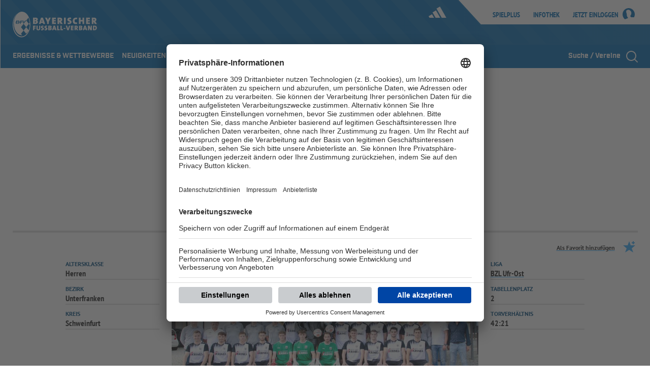

--- FILE ---
content_type: text/html;charset=UTF-8
request_url: https://www.bfv.de/partial/mannschaftsprofil/kaderliste/016PAE5PSS000000VV0AG811VTE5EA5R/kader?saison=null
body_size: 5623
content:

    <div class="bfv-grid bfv-grid__container bfv-grid__container__block ">

        <div class="bfv-profile-player-list" data-module="BfvFilteredLazyload">

<div class="bfv-spinner bfv-profile-player-list__content-spinner js-filtered-lazyload-spinner">
    <div class="bfv-spinner__container">
        <div class="bfv-spinner__loader-container">
            <div class="bfv-spinner__loader"></div>
        </div>
        <div class="bfv-spinner__label">Lade Daten...</div>
    </div>
</div>

            <div class="js-filtered-lazyload-content-wrapper">
    <div class="bfv-grid__column">


    <div class="bfv-filtered-lazyload">

            <div class="bfv-filtered-lazyload__filters-container js-lazyload-filter-container"
                 data-api-route="/partial/mannschaftsprofil/kaderliste/016PAE5PSS000000VV0AG811VTE5EA5R/kader">
                <div class="bfv-filtered-lazyload__filters-wrapper
                
                ">

                            <div class="bfv-filtered-lazyload__filter-item js-lazyload-filter-item js-datepicker-on-change js-multiselect-on-change"
                                 data-api-tag="saisonId" data-filter-type="dropdown">

    <div class="dropdown "
        
        
    >

        <select title=""
                name="saisonSelect"
                aria-label=""
                
                
                
                
                
                
        >

                <option value="2526" selected>
                    Saison 25/26
                </option>
                <option value="2425">
                    Saison 24/25
                </option>
                <option value="2324">
                    Saison 23/24
                </option>
                <option value="2223">
                    Saison 22/23
                </option>
                <option value="2122">
                    Saison 21/22
                </option>
                <option value="2021">
                    Saison 20/21
                </option>
                <option value="1920">
                    Saison 19/20
                </option>
                <option value="1819">
                    Saison 18/19
                </option>
                <option value="1718">
                    Saison 17/18
                </option>
                <option value="1617">
                    Saison 16/17
                </option>
                <option value="1516">
                    Saison 15/16
                </option>
                <option value="1415">
                    Saison 14/15
                </option>
                <option value="1314">
                    Saison 13/14
                </option>
                <option value="1213">
                    Saison 12/13
                </option>
                <option value="1112">
                    Saison 11/12
                </option>
        </select>


    </div>

                            </div>
                            <div class="bfv-filtered-lazyload__filter-item js-lazyload-filter-item js-datepicker-on-change js-multiselect-on-change"
                                 data-api-tag="sortOrder" data-filter-type="dropdown">

    <div class="dropdown "
        
        
    >

        <select title=""
                name="orderBy"
                aria-label=""
                
                
                
                
                
                
        >

                <option value="PLAYED_MINUTES" selected>
                    Gespielte Minuten
                </option>
                <option value="ALPHABETIC">
                    Alphabetisch
                </option>
                <option value="PLAYED_MATCHES">
                    Einsätze
                </option>
                <option value="GOALS">
                    Tore
                </option>
                <option value="YELLOW_CARDS">
                    Gelbe Karten
                </option>
                <option value="YELLOWRED_CARDS">
                    Gelbrote Karten
                </option>
                <option value="RED_CARDS">
                    Rote Karten
                </option>
                <option value="EXCHANGES_IN">
                    Einwechslungen
                </option>
                <option value="EXCHANGES_OUT">
                    Auswechslungen
                </option>
        </select>


    </div>

                            </div>
                </div>
            </div>


        <div class="bfv-filtered-lazyload__data-container js-filtered-lazyload-data-container" >
                <table>
    <tr class="bfv-player-list-entry bfv-player-list-entry--data" onclick="window.location='https://www.bfv.de/spieler/lorenz-schaeder/013BQFKUM0000000VV0AG811VVLII0JJ';">
        <td class="bfv-player-list-entry__cell">
            <div class="bfv-player-list-entry__player">
    <div class="bfv-liveticker-player  bfv-liveticker-player--has-image">
        <div class="bfv-liveticker-player__image">
<div class="balloon-wrapper
    balloon-wrapper--1x1">
        <figure class="bfv-image__loader "
                data-img-src="//cdn.bfv.de/public/02UKA9IALC000000VS5489C3VTN0FVC6.stamp"
                data-img-alt=""
                data-img-title=""
                data-module="BfvImage">
            <noscript>
                <img src="//cdn.bfv.de/public/02UKA9IALC000000VS5489C3VTN0FVC6.stamp" alt="" loading="lazy"/>
            </noscript>
        </figure>
</div>
        </div>

            <div class="bfv-liveticker-player__name">
                
            </div>
    </div>
            </div>
        </td>

        <td class="bfv-player-list-entry__cell">
            <div class="bfv-player-list-entry__cell-content bfv-player-list-entry__cell-content--player-data">
                <div class="bfv-player-list-entry__name">Lorenz&nbsp;Schäder
                </div>
                    <div class="bfv-player-list-entry__nation">Deutsch</div>
            </div>
        </td>

    <td class="bfv-player-list-entry__cell bfv-player-list-entry__cell--data bfv-player-list-entry__cell--cols-8">
        <div class="bfv-player-list-entry__cell-content">
            <div class="bfv-player-list-entry__icon">
    <span class="icon ">
            <span class="svg-icon-fix " style="padding-bottom: 100%;">
<svg xmlns="http://www.w3.org/2000/svg" viewBox="0 0 16 16"><path fill-rule="evenodd" d="M10.254 2.661c.73 0 1.321-.596 1.321-1.33 0-.735-.59-1.331-1.321-1.331-.73 0-1.321.596-1.321 1.331 0 .734.591 1.33 1.32 1.33m-3.45 10.865c-.678 0-1.228.555-1.228 1.237 0 .683.55 1.237 1.228 1.237.678 0 1.229-.554 1.229-1.237 0-.682-.55-1.237-1.23-1.237M14 5.54c0 .225-.284.756-.63 1.182l-.418.517c-.347.426-.868.775-1.16.775-.29 0-.542-.183-.559-.407-.017-.224.221-.633.528-.908.308-.276.56-.699.56-.94s-.21-.508-.466-.594c-.256-.087-.74.2-1.075.635l-7.052 9.187c-.335.435-.735.863-.889.948a.637.637 0 0 1-.56 0C2.127 15.85 2 15.596 2 15.372c0-.224.28-.76.622-1.19l3.482-4.384c.342-.43.51-.838.373-.907-.137-.07-.505.244-.818.696l-1.162 1.676c-.313.451-.682.822-.818.822a.944.944 0 0 1-.467-.157c-.119-.086-.217-.354-.217-.595s.268-.8.597-1.24l3.469-4.66c.328-.44.15-.84-.394-.89L4.42 4.346c-.545-.049-1.047-.244-1.115-.433-.068-.19-.055-.457.03-.595.086-.138.604-.25 1.151-.25h6.28c.547 0 1.324.304 1.728.677l.772.712c.403.372.733.86.733 1.084"/></svg>            </span>
    </span>
            </div>

            <div class="bfv-player-list-entry__data">
                18
            </div>
        </div>
    </td>
    <td class="bfv-player-list-entry__cell bfv-player-list-entry__cell--data bfv-player-list-entry__cell--cols-8">
        <div class="bfv-player-list-entry__cell-content">
            <div class="bfv-player-list-entry__icon">
    <span class="icon ">
            <span class="svg-icon-fix " style="padding-bottom: 100%;">
<svg xmlns="http://www.w3.org/2000/svg" viewBox="0 0 24 24"><path d="M12 23C5.925 23 1 18.075 1 12S5.925 1 12 1s11 4.925 11 11-4.925 11-11 11zm0-1.833a9.167 9.167 0 1 0 0-18.334 9.167 9.167 0 0 0 0 18.334zM11 6h2v5.586L17.414 16 16 17.414l-5-5V6z"/></svg>            </span>
    </span>
            </div>

            <div class="bfv-player-list-entry__data">
                1,608
            </div>
        </div>
    </td>
    <td class="bfv-player-list-entry__cell bfv-player-list-entry__cell--data bfv-player-list-entry__cell--cols-8">
        <div class="bfv-player-list-entry__cell-content">
            <div class="bfv-player-list-entry__icon">
    <span class="icon ">
            <span class="svg-icon-fix " style="padding-bottom: 100%;">
<svg xmlns="http://www.w3.org/2000/svg" viewBox="0 0 24 24"><path fill-rule="evenodd" d="M19.003 17.32a8.755 8.755 0 0 0 1.724-4.202l-.566.387a.4.4 0 0 1-.524-.064l-2.2-2.457a.4.4 0 0 1-.082-.39l1.01-3.139a.4.4 0 0 1 .452-.27l.615.112a8.84 8.84 0 0 0-4.459-3.579l.258.626a.4.4 0 0 1-.171.5l-2.861 1.64a.399.399 0 0 1-.398 0l-2.86-1.64a.4.4 0 0 1-.172-.5l.258-.626a8.842 8.842 0 0 0-4.459 3.579l.615-.113a.4.4 0 0 1 .453.271l1.01 3.14a.398.398 0 0 1-.084.389l-2.199 2.457a.399.399 0 0 1-.523.064l-.566-.387c.2 1.566.81 3.004 1.723 4.203l.124-.66a.4.4 0 0 1 .415-.325l3.293.182c.142.008.269.09.333.217l1.506 2.934a.4.4 0 0 1-.128.512l-.556.383a8.785 8.785 0 0 0 4.031 0l-.555-.383a.4.4 0 0 1-.128-.512l1.506-2.934a.399.399 0 0 1 .333-.217l3.293-.182a.4.4 0 0 1 .415.326l.124.659zM12 22C6.478 22 2 17.522 2 12 2 6.477 6.478 2 12 2c5.523 0 10 4.477 10 10 0 5.522-4.477 10-10 10zm3.13-10.926a.4.4 0 0 1 .145.447l-1.105 3.403a.4.4 0 0 1-.38.276h-3.58a.4.4 0 0 1-.38-.276L8.725 11.52a.4.4 0 0 1 .145-.447l2.894-2.103a.4.4 0 0 1 .47 0l2.894 2.103z"/></svg>            </span>
    </span>
            </div>

            <div class="bfv-player-list-entry__data">
                15
            </div>
        </div>
    </td>
    <td class="bfv-player-list-entry__cell bfv-player-list-entry__cell--data bfv-player-list-entry__cell--cols-8">
        <div class="bfv-player-list-entry__cell-content">
            <div class="bfv-player-list-entry__icon">
    <span class="icon ">
            <span class="svg-icon-fix " style="padding-bottom: 100%;">
<svg viewBox="0 0 16 16" xmlns="http://www.w3.org/2000/svg"><path d="M1.3 6.7l1.4 1.4L7 3.8V16h2V3.8l4.3 4.3 1.4-1.4L8 0z" fill="#008D36"/></svg>            </span>
    </span>
            </div>

            <div class="bfv-player-list-entry__data">
                0
            </div>
        </div>
    </td>
    <td class="bfv-player-list-entry__cell bfv-player-list-entry__cell--data bfv-player-list-entry__cell--cols-8">
        <div class="bfv-player-list-entry__cell-content">
            <div class="bfv-player-list-entry__icon">
    <span class="icon ">
            <span class="svg-icon-fix " style="padding-bottom: 100%;">
<svg viewBox="0 0 16 16" xmlns="http://www.w3.org/2000/svg"><path d="M14.7 9.3l-1.4-1.4L9 12.2V0H7v12.2L2.7 7.9 1.3 9.3 8 16z" fill="#E1081C"/></svg>            </span>
    </span>
            </div>

            <div class="bfv-player-list-entry__data">
                3
            </div>
        </div>
    </td>
    <td class="bfv-player-list-entry__cell bfv-player-list-entry__cell--data bfv-player-list-entry__cell--cols-8">
        <div class="bfv-player-list-entry__cell-content">
            <div class="bfv-player-list-entry__icon">
    <span class="icon ">
            <span class="svg-icon-fix " style="padding-bottom: 100%;">
<svg viewBox="0 0 24 24" xmlns="http://www.w3.org/2000/svg"><path d="M18.614 3.201c.586.178 1.006.531 1.26 1.06.253.529.344 1.122.273 1.78l-3.878 15.392c-.179.622-.523 1.095-1.034 1.42-.51.324-1.059.393-1.645.206L5.353 20.66c-.586-.106-1.024-.442-1.313-1.006-.289-.564-.362-1.175-.22-1.832L7.805 2.428c.071-.541.362-.977.873-1.306C9.19.794 9.773.682 10.431.79l8.183 2.412z" fill="#FDC828"/></svg>            </span>
    </span>
            </div>

            <div class="bfv-player-list-entry__data">
                9
            </div>
        </div>
    </td>
    <td class="bfv-player-list-entry__cell bfv-player-list-entry__cell--data bfv-player-list-entry__cell--cols-8">
        <div class="bfv-player-list-entry__cell-content">
            <div class="bfv-player-list-entry__icon">
    <span class="icon ">
            <span class="svg-icon-fix " style="padding-bottom: 100%;">
<svg viewBox="0 0 24 24" xmlns="http://www.w3.org/2000/svg"><g fill="none"><path d="M21.757 3.29c.587.177 1.007.53 1.26 1.06.253.528.344 1.121.273 1.779l-3.878 15.393c-.178.622-.522 1.095-1.033 1.42-.511.323-1.06.392-1.646.206l-8.237-2.4c-.586-.106-1.024-.441-1.312-1.005-.29-.564-.363-1.175-.22-1.833l3.985-15.393c.07-.542.362-.977.873-1.306.51-.329 1.095-.44 1.752-.333l8.183 2.412z" fill="#E1081C"/><path d="M4.725 2.517c.177-.542.53-.968 1.06-1.28.528-.31 1.05-.373 1.565-.186l1.146.213.374.16-4.305 17.419c-.178.658-.078 1.322.3 1.993.377.67.913 1.1 1.606 1.285l-3.985-1.2c-.658-.177-1.131-.55-1.42-1.119-.289-.568-.38-1.14-.273-1.719L4.725 2.517z" fill="#FDC828"/></g></svg>            </span>
    </span>
            </div>

            <div class="bfv-player-list-entry__data">
                1
            </div>
        </div>
    </td>
    <td class="bfv-player-list-entry__cell bfv-player-list-entry__cell--data bfv-player-list-entry__cell--cols-8">
        <div class="bfv-player-list-entry__cell-content">
            <div class="bfv-player-list-entry__icon">
    <span class="icon ">
            <span class="svg-icon-fix " style="padding-bottom: 100%;">
<svg viewBox="0 0 24 24" xmlns="http://www.w3.org/2000/svg"><path d="M18.614 3.29c.586.177 1.006.53 1.26 1.06.253.528.344 1.121.273 1.779l-3.879 15.393c-.178.622-.522 1.095-1.033 1.42-.51.323-1.06.392-1.646.206l-8.236-2.4c-.586-.106-1.024-.441-1.313-1.005-.289-.564-.362-1.175-.22-1.833L7.805 2.517c.071-.542.362-.977.873-1.306C9.19.882 9.773.77 10.431.878l8.183 2.412z" fill="#E1081C"/></svg>            </span>
    </span>
            </div>

            <div class="bfv-player-list-entry__data">
                0
            </div>
        </div>
    </td>
    </tr>
    <tr class="bfv-player-list-entry bfv-player-list-entry--data" onclick="window.location='https://www.bfv.de/spieler/lars-stussak/01ATHOANVC000000VV0AG80NVTT3PV8O';">
        <td class="bfv-player-list-entry__cell">
            <div class="bfv-player-list-entry__player">
    <div class="bfv-liveticker-player  bfv-liveticker-player--has-image">
        <div class="bfv-liveticker-player__image">
<div class="balloon-wrapper
    balloon-wrapper--1x1">
        <figure class="bfv-image__loader "
                data-img-src="//cdn.bfv.de/public/02UKAB6AJC000000VS5489C3VTN0FVC6.stamp"
                data-img-alt=""
                data-img-title=""
                data-module="BfvImage">
            <noscript>
                <img src="//cdn.bfv.de/public/02UKAB6AJC000000VS5489C3VTN0FVC6.stamp" alt="" loading="lazy"/>
            </noscript>
        </figure>
</div>
        </div>

            <div class="bfv-liveticker-player__name">
                
            </div>
    </div>
            </div>
        </td>

        <td class="bfv-player-list-entry__cell">
            <div class="bfv-player-list-entry__cell-content bfv-player-list-entry__cell-content--player-data">
                <div class="bfv-player-list-entry__name">Lars&nbsp;Stussak
                </div>
                    <div class="bfv-player-list-entry__nation">Deutsch</div>
            </div>
        </td>

    <td class="bfv-player-list-entry__cell bfv-player-list-entry__cell--data bfv-player-list-entry__cell--cols-8">
        <div class="bfv-player-list-entry__cell-content">
            <div class="bfv-player-list-entry__icon">
    <span class="icon ">
            <span class="svg-icon-fix " style="padding-bottom: 100%;">
<svg xmlns="http://www.w3.org/2000/svg" viewBox="0 0 16 16"><path fill-rule="evenodd" d="M10.254 2.661c.73 0 1.321-.596 1.321-1.33 0-.735-.59-1.331-1.321-1.331-.73 0-1.321.596-1.321 1.331 0 .734.591 1.33 1.32 1.33m-3.45 10.865c-.678 0-1.228.555-1.228 1.237 0 .683.55 1.237 1.228 1.237.678 0 1.229-.554 1.229-1.237 0-.682-.55-1.237-1.23-1.237M14 5.54c0 .225-.284.756-.63 1.182l-.418.517c-.347.426-.868.775-1.16.775-.29 0-.542-.183-.559-.407-.017-.224.221-.633.528-.908.308-.276.56-.699.56-.94s-.21-.508-.466-.594c-.256-.087-.74.2-1.075.635l-7.052 9.187c-.335.435-.735.863-.889.948a.637.637 0 0 1-.56 0C2.127 15.85 2 15.596 2 15.372c0-.224.28-.76.622-1.19l3.482-4.384c.342-.43.51-.838.373-.907-.137-.07-.505.244-.818.696l-1.162 1.676c-.313.451-.682.822-.818.822a.944.944 0 0 1-.467-.157c-.119-.086-.217-.354-.217-.595s.268-.8.597-1.24l3.469-4.66c.328-.44.15-.84-.394-.89L4.42 4.346c-.545-.049-1.047-.244-1.115-.433-.068-.19-.055-.457.03-.595.086-.138.604-.25 1.151-.25h6.28c.547 0 1.324.304 1.728.677l.772.712c.403.372.733.86.733 1.084"/></svg>            </span>
    </span>
            </div>

            <div class="bfv-player-list-entry__data">
                18
            </div>
        </div>
    </td>
    <td class="bfv-player-list-entry__cell bfv-player-list-entry__cell--data bfv-player-list-entry__cell--cols-8">
        <div class="bfv-player-list-entry__cell-content">
            <div class="bfv-player-list-entry__icon">
    <span class="icon ">
            <span class="svg-icon-fix " style="padding-bottom: 100%;">
<svg xmlns="http://www.w3.org/2000/svg" viewBox="0 0 24 24"><path d="M12 23C5.925 23 1 18.075 1 12S5.925 1 12 1s11 4.925 11 11-4.925 11-11 11zm0-1.833a9.167 9.167 0 1 0 0-18.334 9.167 9.167 0 0 0 0 18.334zM11 6h2v5.586L17.414 16 16 17.414l-5-5V6z"/></svg>            </span>
    </span>
            </div>

            <div class="bfv-player-list-entry__data">
                1,593
            </div>
        </div>
    </td>
    <td class="bfv-player-list-entry__cell bfv-player-list-entry__cell--data bfv-player-list-entry__cell--cols-8">
        <div class="bfv-player-list-entry__cell-content">
            <div class="bfv-player-list-entry__icon">
    <span class="icon ">
            <span class="svg-icon-fix " style="padding-bottom: 100%;">
<svg xmlns="http://www.w3.org/2000/svg" viewBox="0 0 24 24"><path fill-rule="evenodd" d="M19.003 17.32a8.755 8.755 0 0 0 1.724-4.202l-.566.387a.4.4 0 0 1-.524-.064l-2.2-2.457a.4.4 0 0 1-.082-.39l1.01-3.139a.4.4 0 0 1 .452-.27l.615.112a8.84 8.84 0 0 0-4.459-3.579l.258.626a.4.4 0 0 1-.171.5l-2.861 1.64a.399.399 0 0 1-.398 0l-2.86-1.64a.4.4 0 0 1-.172-.5l.258-.626a8.842 8.842 0 0 0-4.459 3.579l.615-.113a.4.4 0 0 1 .453.271l1.01 3.14a.398.398 0 0 1-.084.389l-2.199 2.457a.399.399 0 0 1-.523.064l-.566-.387c.2 1.566.81 3.004 1.723 4.203l.124-.66a.4.4 0 0 1 .415-.325l3.293.182c.142.008.269.09.333.217l1.506 2.934a.4.4 0 0 1-.128.512l-.556.383a8.785 8.785 0 0 0 4.031 0l-.555-.383a.4.4 0 0 1-.128-.512l1.506-2.934a.399.399 0 0 1 .333-.217l3.293-.182a.4.4 0 0 1 .415.326l.124.659zM12 22C6.478 22 2 17.522 2 12 2 6.477 6.478 2 12 2c5.523 0 10 4.477 10 10 0 5.522-4.477 10-10 10zm3.13-10.926a.4.4 0 0 1 .145.447l-1.105 3.403a.4.4 0 0 1-.38.276h-3.58a.4.4 0 0 1-.38-.276L8.725 11.52a.4.4 0 0 1 .145-.447l2.894-2.103a.4.4 0 0 1 .47 0l2.894 2.103z"/></svg>            </span>
    </span>
            </div>

            <div class="bfv-player-list-entry__data">
                8
            </div>
        </div>
    </td>
    <td class="bfv-player-list-entry__cell bfv-player-list-entry__cell--data bfv-player-list-entry__cell--cols-8">
        <div class="bfv-player-list-entry__cell-content">
            <div class="bfv-player-list-entry__icon">
    <span class="icon ">
            <span class="svg-icon-fix " style="padding-bottom: 100%;">
<svg viewBox="0 0 16 16" xmlns="http://www.w3.org/2000/svg"><path d="M1.3 6.7l1.4 1.4L7 3.8V16h2V3.8l4.3 4.3 1.4-1.4L8 0z" fill="#008D36"/></svg>            </span>
    </span>
            </div>

            <div class="bfv-player-list-entry__data">
                0
            </div>
        </div>
    </td>
    <td class="bfv-player-list-entry__cell bfv-player-list-entry__cell--data bfv-player-list-entry__cell--cols-8">
        <div class="bfv-player-list-entry__cell-content">
            <div class="bfv-player-list-entry__icon">
    <span class="icon ">
            <span class="svg-icon-fix " style="padding-bottom: 100%;">
<svg viewBox="0 0 16 16" xmlns="http://www.w3.org/2000/svg"><path d="M14.7 9.3l-1.4-1.4L9 12.2V0H7v12.2L2.7 7.9 1.3 9.3 8 16z" fill="#E1081C"/></svg>            </span>
    </span>
            </div>

            <div class="bfv-player-list-entry__data">
                5
            </div>
        </div>
    </td>
    <td class="bfv-player-list-entry__cell bfv-player-list-entry__cell--data bfv-player-list-entry__cell--cols-8">
        <div class="bfv-player-list-entry__cell-content">
            <div class="bfv-player-list-entry__icon">
    <span class="icon ">
            <span class="svg-icon-fix " style="padding-bottom: 100%;">
<svg viewBox="0 0 24 24" xmlns="http://www.w3.org/2000/svg"><path d="M18.614 3.201c.586.178 1.006.531 1.26 1.06.253.529.344 1.122.273 1.78l-3.878 15.392c-.179.622-.523 1.095-1.034 1.42-.51.324-1.059.393-1.645.206L5.353 20.66c-.586-.106-1.024-.442-1.313-1.006-.289-.564-.362-1.175-.22-1.832L7.805 2.428c.071-.541.362-.977.873-1.306C9.19.794 9.773.682 10.431.79l8.183 2.412z" fill="#FDC828"/></svg>            </span>
    </span>
            </div>

            <div class="bfv-player-list-entry__data">
                1
            </div>
        </div>
    </td>
    <td class="bfv-player-list-entry__cell bfv-player-list-entry__cell--data bfv-player-list-entry__cell--cols-8">
        <div class="bfv-player-list-entry__cell-content">
            <div class="bfv-player-list-entry__icon">
    <span class="icon ">
            <span class="svg-icon-fix " style="padding-bottom: 100%;">
<svg viewBox="0 0 24 24" xmlns="http://www.w3.org/2000/svg"><g fill="none"><path d="M21.757 3.29c.587.177 1.007.53 1.26 1.06.253.528.344 1.121.273 1.779l-3.878 15.393c-.178.622-.522 1.095-1.033 1.42-.511.323-1.06.392-1.646.206l-8.237-2.4c-.586-.106-1.024-.441-1.312-1.005-.29-.564-.363-1.175-.22-1.833l3.985-15.393c.07-.542.362-.977.873-1.306.51-.329 1.095-.44 1.752-.333l8.183 2.412z" fill="#E1081C"/><path d="M4.725 2.517c.177-.542.53-.968 1.06-1.28.528-.31 1.05-.373 1.565-.186l1.146.213.374.16-4.305 17.419c-.178.658-.078 1.322.3 1.993.377.67.913 1.1 1.606 1.285l-3.985-1.2c-.658-.177-1.131-.55-1.42-1.119-.289-.568-.38-1.14-.273-1.719L4.725 2.517z" fill="#FDC828"/></g></svg>            </span>
    </span>
            </div>

            <div class="bfv-player-list-entry__data">
                0
            </div>
        </div>
    </td>
    <td class="bfv-player-list-entry__cell bfv-player-list-entry__cell--data bfv-player-list-entry__cell--cols-8">
        <div class="bfv-player-list-entry__cell-content">
            <div class="bfv-player-list-entry__icon">
    <span class="icon ">
            <span class="svg-icon-fix " style="padding-bottom: 100%;">
<svg viewBox="0 0 24 24" xmlns="http://www.w3.org/2000/svg"><path d="M18.614 3.29c.586.177 1.006.53 1.26 1.06.253.528.344 1.121.273 1.779l-3.879 15.393c-.178.622-.522 1.095-1.033 1.42-.51.323-1.06.392-1.646.206l-8.236-2.4c-.586-.106-1.024-.441-1.313-1.005-.289-.564-.362-1.175-.22-1.833L7.805 2.517c.071-.542.362-.977.873-1.306C9.19.882 9.773.77 10.431.878l8.183 2.412z" fill="#E1081C"/></svg>            </span>
    </span>
            </div>

            <div class="bfv-player-list-entry__data">
                0
            </div>
        </div>
    </td>
    </tr>
    <tr class="bfv-player-list-entry bfv-player-list-entry--data" onclick="window.location='https://www.bfv.de/spieler/christoph-kober/00RMJ97AC0000000VV0AG80NVVT0BQBM';">
        <td class="bfv-player-list-entry__cell">
            <div class="bfv-player-list-entry__player">
    <div class="bfv-liveticker-player  bfv-liveticker-player--has-image">
        <div class="bfv-liveticker-player__image">
<div class="balloon-wrapper
    balloon-wrapper--1x1">
        <figure class="bfv-image__loader "
                data-img-src="//cdn.bfv.de/public/02UKA865GC000000VS5489C3VTN0FVC6.stamp"
                data-img-alt=""
                data-img-title=""
                data-module="BfvImage">
            <noscript>
                <img src="//cdn.bfv.de/public/02UKA865GC000000VS5489C3VTN0FVC6.stamp" alt="" loading="lazy"/>
            </noscript>
        </figure>
</div>
        </div>

            <div class="bfv-liveticker-player__name">
                
            </div>
    </div>
            </div>
        </td>

        <td class="bfv-player-list-entry__cell">
            <div class="bfv-player-list-entry__cell-content bfv-player-list-entry__cell-content--player-data">
                <div class="bfv-player-list-entry__name">Christoph&nbsp;Kober
                </div>
                    <div class="bfv-player-list-entry__nation">Deutsch</div>
            </div>
        </td>

    <td class="bfv-player-list-entry__cell bfv-player-list-entry__cell--data bfv-player-list-entry__cell--cols-8">
        <div class="bfv-player-list-entry__cell-content">
            <div class="bfv-player-list-entry__icon">
    <span class="icon ">
            <span class="svg-icon-fix " style="padding-bottom: 100%;">
<svg xmlns="http://www.w3.org/2000/svg" viewBox="0 0 16 16"><path fill-rule="evenodd" d="M10.254 2.661c.73 0 1.321-.596 1.321-1.33 0-.735-.59-1.331-1.321-1.331-.73 0-1.321.596-1.321 1.331 0 .734.591 1.33 1.32 1.33m-3.45 10.865c-.678 0-1.228.555-1.228 1.237 0 .683.55 1.237 1.228 1.237.678 0 1.229-.554 1.229-1.237 0-.682-.55-1.237-1.23-1.237M14 5.54c0 .225-.284.756-.63 1.182l-.418.517c-.347.426-.868.775-1.16.775-.29 0-.542-.183-.559-.407-.017-.224.221-.633.528-.908.308-.276.56-.699.56-.94s-.21-.508-.466-.594c-.256-.087-.74.2-1.075.635l-7.052 9.187c-.335.435-.735.863-.889.948a.637.637 0 0 1-.56 0C2.127 15.85 2 15.596 2 15.372c0-.224.28-.76.622-1.19l3.482-4.384c.342-.43.51-.838.373-.907-.137-.07-.505.244-.818.696l-1.162 1.676c-.313.451-.682.822-.818.822a.944.944 0 0 1-.467-.157c-.119-.086-.217-.354-.217-.595s.268-.8.597-1.24l3.469-4.66c.328-.44.15-.84-.394-.89L4.42 4.346c-.545-.049-1.047-.244-1.115-.433-.068-.19-.055-.457.03-.595.086-.138.604-.25 1.151-.25h6.28c.547 0 1.324.304 1.728.677l.772.712c.403.372.733.86.733 1.084"/></svg>            </span>
    </span>
            </div>

            <div class="bfv-player-list-entry__data">
                18
            </div>
        </div>
    </td>
    <td class="bfv-player-list-entry__cell bfv-player-list-entry__cell--data bfv-player-list-entry__cell--cols-8">
        <div class="bfv-player-list-entry__cell-content">
            <div class="bfv-player-list-entry__icon">
    <span class="icon ">
            <span class="svg-icon-fix " style="padding-bottom: 100%;">
<svg xmlns="http://www.w3.org/2000/svg" viewBox="0 0 24 24"><path d="M12 23C5.925 23 1 18.075 1 12S5.925 1 12 1s11 4.925 11 11-4.925 11-11 11zm0-1.833a9.167 9.167 0 1 0 0-18.334 9.167 9.167 0 0 0 0 18.334zM11 6h2v5.586L17.414 16 16 17.414l-5-5V6z"/></svg>            </span>
    </span>
            </div>

            <div class="bfv-player-list-entry__data">
                1,583
            </div>
        </div>
    </td>
    <td class="bfv-player-list-entry__cell bfv-player-list-entry__cell--data bfv-player-list-entry__cell--cols-8">
        <div class="bfv-player-list-entry__cell-content">
            <div class="bfv-player-list-entry__icon">
    <span class="icon ">
            <span class="svg-icon-fix " style="padding-bottom: 100%;">
<svg xmlns="http://www.w3.org/2000/svg" viewBox="0 0 24 24"><path fill-rule="evenodd" d="M19.003 17.32a8.755 8.755 0 0 0 1.724-4.202l-.566.387a.4.4 0 0 1-.524-.064l-2.2-2.457a.4.4 0 0 1-.082-.39l1.01-3.139a.4.4 0 0 1 .452-.27l.615.112a8.84 8.84 0 0 0-4.459-3.579l.258.626a.4.4 0 0 1-.171.5l-2.861 1.64a.399.399 0 0 1-.398 0l-2.86-1.64a.4.4 0 0 1-.172-.5l.258-.626a8.842 8.842 0 0 0-4.459 3.579l.615-.113a.4.4 0 0 1 .453.271l1.01 3.14a.398.398 0 0 1-.084.389l-2.199 2.457a.399.399 0 0 1-.523.064l-.566-.387c.2 1.566.81 3.004 1.723 4.203l.124-.66a.4.4 0 0 1 .415-.325l3.293.182c.142.008.269.09.333.217l1.506 2.934a.4.4 0 0 1-.128.512l-.556.383a8.785 8.785 0 0 0 4.031 0l-.555-.383a.4.4 0 0 1-.128-.512l1.506-2.934a.399.399 0 0 1 .333-.217l3.293-.182a.4.4 0 0 1 .415.326l.124.659zM12 22C6.478 22 2 17.522 2 12 2 6.477 6.478 2 12 2c5.523 0 10 4.477 10 10 0 5.522-4.477 10-10 10zm3.13-10.926a.4.4 0 0 1 .145.447l-1.105 3.403a.4.4 0 0 1-.38.276h-3.58a.4.4 0 0 1-.38-.276L8.725 11.52a.4.4 0 0 1 .145-.447l2.894-2.103a.4.4 0 0 1 .47 0l2.894 2.103z"/></svg>            </span>
    </span>
            </div>

            <div class="bfv-player-list-entry__data">
                2
            </div>
        </div>
    </td>
    <td class="bfv-player-list-entry__cell bfv-player-list-entry__cell--data bfv-player-list-entry__cell--cols-8">
        <div class="bfv-player-list-entry__cell-content">
            <div class="bfv-player-list-entry__icon">
    <span class="icon ">
            <span class="svg-icon-fix " style="padding-bottom: 100%;">
<svg viewBox="0 0 16 16" xmlns="http://www.w3.org/2000/svg"><path d="M1.3 6.7l1.4 1.4L7 3.8V16h2V3.8l4.3 4.3 1.4-1.4L8 0z" fill="#008D36"/></svg>            </span>
    </span>
            </div>

            <div class="bfv-player-list-entry__data">
                0
            </div>
        </div>
    </td>
    <td class="bfv-player-list-entry__cell bfv-player-list-entry__cell--data bfv-player-list-entry__cell--cols-8">
        <div class="bfv-player-list-entry__cell-content">
            <div class="bfv-player-list-entry__icon">
    <span class="icon ">
            <span class="svg-icon-fix " style="padding-bottom: 100%;">
<svg viewBox="0 0 16 16" xmlns="http://www.w3.org/2000/svg"><path d="M14.7 9.3l-1.4-1.4L9 12.2V0H7v12.2L2.7 7.9 1.3 9.3 8 16z" fill="#E1081C"/></svg>            </span>
    </span>
            </div>

            <div class="bfv-player-list-entry__data">
                2
            </div>
        </div>
    </td>
    <td class="bfv-player-list-entry__cell bfv-player-list-entry__cell--data bfv-player-list-entry__cell--cols-8">
        <div class="bfv-player-list-entry__cell-content">
            <div class="bfv-player-list-entry__icon">
    <span class="icon ">
            <span class="svg-icon-fix " style="padding-bottom: 100%;">
<svg viewBox="0 0 24 24" xmlns="http://www.w3.org/2000/svg"><path d="M18.614 3.201c.586.178 1.006.531 1.26 1.06.253.529.344 1.122.273 1.78l-3.878 15.392c-.179.622-.523 1.095-1.034 1.42-.51.324-1.059.393-1.645.206L5.353 20.66c-.586-.106-1.024-.442-1.313-1.006-.289-.564-.362-1.175-.22-1.832L7.805 2.428c.071-.541.362-.977.873-1.306C9.19.794 9.773.682 10.431.79l8.183 2.412z" fill="#FDC828"/></svg>            </span>
    </span>
            </div>

            <div class="bfv-player-list-entry__data">
                3
            </div>
        </div>
    </td>
    <td class="bfv-player-list-entry__cell bfv-player-list-entry__cell--data bfv-player-list-entry__cell--cols-8">
        <div class="bfv-player-list-entry__cell-content">
            <div class="bfv-player-list-entry__icon">
    <span class="icon ">
            <span class="svg-icon-fix " style="padding-bottom: 100%;">
<svg viewBox="0 0 24 24" xmlns="http://www.w3.org/2000/svg"><g fill="none"><path d="M21.757 3.29c.587.177 1.007.53 1.26 1.06.253.528.344 1.121.273 1.779l-3.878 15.393c-.178.622-.522 1.095-1.033 1.42-.511.323-1.06.392-1.646.206l-8.237-2.4c-.586-.106-1.024-.441-1.312-1.005-.29-.564-.363-1.175-.22-1.833l3.985-15.393c.07-.542.362-.977.873-1.306.51-.329 1.095-.44 1.752-.333l8.183 2.412z" fill="#E1081C"/><path d="M4.725 2.517c.177-.542.53-.968 1.06-1.28.528-.31 1.05-.373 1.565-.186l1.146.213.374.16-4.305 17.419c-.178.658-.078 1.322.3 1.993.377.67.913 1.1 1.606 1.285l-3.985-1.2c-.658-.177-1.131-.55-1.42-1.119-.289-.568-.38-1.14-.273-1.719L4.725 2.517z" fill="#FDC828"/></g></svg>            </span>
    </span>
            </div>

            <div class="bfv-player-list-entry__data">
                0
            </div>
        </div>
    </td>
    <td class="bfv-player-list-entry__cell bfv-player-list-entry__cell--data bfv-player-list-entry__cell--cols-8">
        <div class="bfv-player-list-entry__cell-content">
            <div class="bfv-player-list-entry__icon">
    <span class="icon ">
            <span class="svg-icon-fix " style="padding-bottom: 100%;">
<svg viewBox="0 0 24 24" xmlns="http://www.w3.org/2000/svg"><path d="M18.614 3.29c.586.177 1.006.53 1.26 1.06.253.528.344 1.121.273 1.779l-3.879 15.393c-.178.622-.522 1.095-1.033 1.42-.51.323-1.06.392-1.646.206l-8.236-2.4c-.586-.106-1.024-.441-1.313-1.005-.289-.564-.362-1.175-.22-1.833L7.805 2.517c.071-.542.362-.977.873-1.306C9.19.882 9.773.77 10.431.878l8.183 2.412z" fill="#E1081C"/></svg>            </span>
    </span>
            </div>

            <div class="bfv-player-list-entry__data">
                0
            </div>
        </div>
    </td>
    </tr>
    <tr class="bfv-player-list-entry bfv-player-list-entry--data" onclick="window.location='https://www.bfv.de/spieler/noah-nestmann/019CJI94HS000000VV0AG811VU9URQU7';">
        <td class="bfv-player-list-entry__cell">
            <div class="bfv-player-list-entry__player">
    <div class="bfv-liveticker-player  bfv-liveticker-player--has-image">
        <div class="bfv-liveticker-player__image">
<div class="balloon-wrapper
    balloon-wrapper--1x1">
        <figure class="bfv-image__loader "
                data-img-src="//cdn.bfv.de/public/02UKA8K56G000000VS5489C3VTN0FVC6.stamp"
                data-img-alt=""
                data-img-title=""
                data-module="BfvImage">
            <noscript>
                <img src="//cdn.bfv.de/public/02UKA8K56G000000VS5489C3VTN0FVC6.stamp" alt="" loading="lazy"/>
            </noscript>
        </figure>
</div>
        </div>

            <div class="bfv-liveticker-player__name">
                
            </div>
    </div>
            </div>
        </td>

        <td class="bfv-player-list-entry__cell">
            <div class="bfv-player-list-entry__cell-content bfv-player-list-entry__cell-content--player-data">
                <div class="bfv-player-list-entry__name">Noah&nbsp;Nestmann
                </div>
                    <div class="bfv-player-list-entry__nation">Deutsch</div>
            </div>
        </td>

    <td class="bfv-player-list-entry__cell bfv-player-list-entry__cell--data bfv-player-list-entry__cell--cols-8">
        <div class="bfv-player-list-entry__cell-content">
            <div class="bfv-player-list-entry__icon">
    <span class="icon ">
            <span class="svg-icon-fix " style="padding-bottom: 100%;">
<svg xmlns="http://www.w3.org/2000/svg" viewBox="0 0 16 16"><path fill-rule="evenodd" d="M10.254 2.661c.73 0 1.321-.596 1.321-1.33 0-.735-.59-1.331-1.321-1.331-.73 0-1.321.596-1.321 1.331 0 .734.591 1.33 1.32 1.33m-3.45 10.865c-.678 0-1.228.555-1.228 1.237 0 .683.55 1.237 1.228 1.237.678 0 1.229-.554 1.229-1.237 0-.682-.55-1.237-1.23-1.237M14 5.54c0 .225-.284.756-.63 1.182l-.418.517c-.347.426-.868.775-1.16.775-.29 0-.542-.183-.559-.407-.017-.224.221-.633.528-.908.308-.276.56-.699.56-.94s-.21-.508-.466-.594c-.256-.087-.74.2-1.075.635l-7.052 9.187c-.335.435-.735.863-.889.948a.637.637 0 0 1-.56 0C2.127 15.85 2 15.596 2 15.372c0-.224.28-.76.622-1.19l3.482-4.384c.342-.43.51-.838.373-.907-.137-.07-.505.244-.818.696l-1.162 1.676c-.313.451-.682.822-.818.822a.944.944 0 0 1-.467-.157c-.119-.086-.217-.354-.217-.595s.268-.8.597-1.24l3.469-4.66c.328-.44.15-.84-.394-.89L4.42 4.346c-.545-.049-1.047-.244-1.115-.433-.068-.19-.055-.457.03-.595.086-.138.604-.25 1.151-.25h6.28c.547 0 1.324.304 1.728.677l.772.712c.403.372.733.86.733 1.084"/></svg>            </span>
    </span>
            </div>

            <div class="bfv-player-list-entry__data">
                18
            </div>
        </div>
    </td>
    <td class="bfv-player-list-entry__cell bfv-player-list-entry__cell--data bfv-player-list-entry__cell--cols-8">
        <div class="bfv-player-list-entry__cell-content">
            <div class="bfv-player-list-entry__icon">
    <span class="icon ">
            <span class="svg-icon-fix " style="padding-bottom: 100%;">
<svg xmlns="http://www.w3.org/2000/svg" viewBox="0 0 24 24"><path d="M12 23C5.925 23 1 18.075 1 12S5.925 1 12 1s11 4.925 11 11-4.925 11-11 11zm0-1.833a9.167 9.167 0 1 0 0-18.334 9.167 9.167 0 0 0 0 18.334zM11 6h2v5.586L17.414 16 16 17.414l-5-5V6z"/></svg>            </span>
    </span>
            </div>

            <div class="bfv-player-list-entry__data">
                1,582
            </div>
        </div>
    </td>
    <td class="bfv-player-list-entry__cell bfv-player-list-entry__cell--data bfv-player-list-entry__cell--cols-8">
        <div class="bfv-player-list-entry__cell-content">
            <div class="bfv-player-list-entry__icon">
    <span class="icon ">
            <span class="svg-icon-fix " style="padding-bottom: 100%;">
<svg xmlns="http://www.w3.org/2000/svg" viewBox="0 0 24 24"><path fill-rule="evenodd" d="M19.003 17.32a8.755 8.755 0 0 0 1.724-4.202l-.566.387a.4.4 0 0 1-.524-.064l-2.2-2.457a.4.4 0 0 1-.082-.39l1.01-3.139a.4.4 0 0 1 .452-.27l.615.112a8.84 8.84 0 0 0-4.459-3.579l.258.626a.4.4 0 0 1-.171.5l-2.861 1.64a.399.399 0 0 1-.398 0l-2.86-1.64a.4.4 0 0 1-.172-.5l.258-.626a8.842 8.842 0 0 0-4.459 3.579l.615-.113a.4.4 0 0 1 .453.271l1.01 3.14a.398.398 0 0 1-.084.389l-2.199 2.457a.399.399 0 0 1-.523.064l-.566-.387c.2 1.566.81 3.004 1.723 4.203l.124-.66a.4.4 0 0 1 .415-.325l3.293.182c.142.008.269.09.333.217l1.506 2.934a.4.4 0 0 1-.128.512l-.556.383a8.785 8.785 0 0 0 4.031 0l-.555-.383a.4.4 0 0 1-.128-.512l1.506-2.934a.399.399 0 0 1 .333-.217l3.293-.182a.4.4 0 0 1 .415.326l.124.659zM12 22C6.478 22 2 17.522 2 12 2 6.477 6.478 2 12 2c5.523 0 10 4.477 10 10 0 5.522-4.477 10-10 10zm3.13-10.926a.4.4 0 0 1 .145.447l-1.105 3.403a.4.4 0 0 1-.38.276h-3.58a.4.4 0 0 1-.38-.276L8.725 11.52a.4.4 0 0 1 .145-.447l2.894-2.103a.4.4 0 0 1 .47 0l2.894 2.103z"/></svg>            </span>
    </span>
            </div>

            <div class="bfv-player-list-entry__data">
                0
            </div>
        </div>
    </td>
    <td class="bfv-player-list-entry__cell bfv-player-list-entry__cell--data bfv-player-list-entry__cell--cols-8">
        <div class="bfv-player-list-entry__cell-content">
            <div class="bfv-player-list-entry__icon">
    <span class="icon ">
            <span class="svg-icon-fix " style="padding-bottom: 100%;">
<svg viewBox="0 0 16 16" xmlns="http://www.w3.org/2000/svg"><path d="M1.3 6.7l1.4 1.4L7 3.8V16h2V3.8l4.3 4.3 1.4-1.4L8 0z" fill="#008D36"/></svg>            </span>
    </span>
            </div>

            <div class="bfv-player-list-entry__data">
                0
            </div>
        </div>
    </td>
    <td class="bfv-player-list-entry__cell bfv-player-list-entry__cell--data bfv-player-list-entry__cell--cols-8">
        <div class="bfv-player-list-entry__cell-content">
            <div class="bfv-player-list-entry__icon">
    <span class="icon ">
            <span class="svg-icon-fix " style="padding-bottom: 100%;">
<svg viewBox="0 0 16 16" xmlns="http://www.w3.org/2000/svg"><path d="M14.7 9.3l-1.4-1.4L9 12.2V0H7v12.2L2.7 7.9 1.3 9.3 8 16z" fill="#E1081C"/></svg>            </span>
    </span>
            </div>

            <div class="bfv-player-list-entry__data">
                3
            </div>
        </div>
    </td>
    <td class="bfv-player-list-entry__cell bfv-player-list-entry__cell--data bfv-player-list-entry__cell--cols-8">
        <div class="bfv-player-list-entry__cell-content">
            <div class="bfv-player-list-entry__icon">
    <span class="icon ">
            <span class="svg-icon-fix " style="padding-bottom: 100%;">
<svg viewBox="0 0 24 24" xmlns="http://www.w3.org/2000/svg"><path d="M18.614 3.201c.586.178 1.006.531 1.26 1.06.253.529.344 1.122.273 1.78l-3.878 15.392c-.179.622-.523 1.095-1.034 1.42-.51.324-1.059.393-1.645.206L5.353 20.66c-.586-.106-1.024-.442-1.313-1.006-.289-.564-.362-1.175-.22-1.832L7.805 2.428c.071-.541.362-.977.873-1.306C9.19.794 9.773.682 10.431.79l8.183 2.412z" fill="#FDC828"/></svg>            </span>
    </span>
            </div>

            <div class="bfv-player-list-entry__data">
                3
            </div>
        </div>
    </td>
    <td class="bfv-player-list-entry__cell bfv-player-list-entry__cell--data bfv-player-list-entry__cell--cols-8">
        <div class="bfv-player-list-entry__cell-content">
            <div class="bfv-player-list-entry__icon">
    <span class="icon ">
            <span class="svg-icon-fix " style="padding-bottom: 100%;">
<svg viewBox="0 0 24 24" xmlns="http://www.w3.org/2000/svg"><g fill="none"><path d="M21.757 3.29c.587.177 1.007.53 1.26 1.06.253.528.344 1.121.273 1.779l-3.878 15.393c-.178.622-.522 1.095-1.033 1.42-.511.323-1.06.392-1.646.206l-8.237-2.4c-.586-.106-1.024-.441-1.312-1.005-.29-.564-.363-1.175-.22-1.833l3.985-15.393c.07-.542.362-.977.873-1.306.51-.329 1.095-.44 1.752-.333l8.183 2.412z" fill="#E1081C"/><path d="M4.725 2.517c.177-.542.53-.968 1.06-1.28.528-.31 1.05-.373 1.565-.186l1.146.213.374.16-4.305 17.419c-.178.658-.078 1.322.3 1.993.377.67.913 1.1 1.606 1.285l-3.985-1.2c-.658-.177-1.131-.55-1.42-1.119-.289-.568-.38-1.14-.273-1.719L4.725 2.517z" fill="#FDC828"/></g></svg>            </span>
    </span>
            </div>

            <div class="bfv-player-list-entry__data">
                0
            </div>
        </div>
    </td>
    <td class="bfv-player-list-entry__cell bfv-player-list-entry__cell--data bfv-player-list-entry__cell--cols-8">
        <div class="bfv-player-list-entry__cell-content">
            <div class="bfv-player-list-entry__icon">
    <span class="icon ">
            <span class="svg-icon-fix " style="padding-bottom: 100%;">
<svg viewBox="0 0 24 24" xmlns="http://www.w3.org/2000/svg"><path d="M18.614 3.29c.586.177 1.006.53 1.26 1.06.253.528.344 1.121.273 1.779l-3.879 15.393c-.178.622-.522 1.095-1.033 1.42-.51.323-1.06.392-1.646.206l-8.236-2.4c-.586-.106-1.024-.441-1.313-1.005-.289-.564-.362-1.175-.22-1.833L7.805 2.517c.071-.542.362-.977.873-1.306C9.19.882 9.773.77 10.431.878l8.183 2.412z" fill="#E1081C"/></svg>            </span>
    </span>
            </div>

            <div class="bfv-player-list-entry__data">
                0
            </div>
        </div>
    </td>
    </tr>
    <tr class="bfv-player-list-entry bfv-player-list-entry--data" onclick="window.location='https://www.bfv.de/spieler/ralph-thomann/00QBT3O64K000000VV0AG819VSKRC3V1';">
        <td class="bfv-player-list-entry__cell">
            <div class="bfv-player-list-entry__player">
    <div class="bfv-liveticker-player  bfv-liveticker-player--has-image">
        <div class="bfv-liveticker-player__image">
<div class="balloon-wrapper
    balloon-wrapper--1x1">
        <figure class="bfv-image__loader "
                data-img-src="//cdn.bfv.de/public/02UKABJE3C000000VS5489C3VTN0FVC6.stamp"
                data-img-alt=""
                data-img-title=""
                data-module="BfvImage">
            <noscript>
                <img src="//cdn.bfv.de/public/02UKABJE3C000000VS5489C3VTN0FVC6.stamp" alt="" loading="lazy"/>
            </noscript>
        </figure>
</div>
        </div>

            <div class="bfv-liveticker-player__name">
                
            </div>
    </div>
            </div>
        </td>

        <td class="bfv-player-list-entry__cell">
            <div class="bfv-player-list-entry__cell-content bfv-player-list-entry__cell-content--player-data">
                <div class="bfv-player-list-entry__name">Ralph&nbsp;Thomann
                </div>
                    <div class="bfv-player-list-entry__nation">Deutsch</div>
            </div>
        </td>

    <td class="bfv-player-list-entry__cell bfv-player-list-entry__cell--data bfv-player-list-entry__cell--cols-8">
        <div class="bfv-player-list-entry__cell-content">
            <div class="bfv-player-list-entry__icon">
    <span class="icon ">
            <span class="svg-icon-fix " style="padding-bottom: 100%;">
<svg xmlns="http://www.w3.org/2000/svg" viewBox="0 0 16 16"><path fill-rule="evenodd" d="M10.254 2.661c.73 0 1.321-.596 1.321-1.33 0-.735-.59-1.331-1.321-1.331-.73 0-1.321.596-1.321 1.331 0 .734.591 1.33 1.32 1.33m-3.45 10.865c-.678 0-1.228.555-1.228 1.237 0 .683.55 1.237 1.228 1.237.678 0 1.229-.554 1.229-1.237 0-.682-.55-1.237-1.23-1.237M14 5.54c0 .225-.284.756-.63 1.182l-.418.517c-.347.426-.868.775-1.16.775-.29 0-.542-.183-.559-.407-.017-.224.221-.633.528-.908.308-.276.56-.699.56-.94s-.21-.508-.466-.594c-.256-.087-.74.2-1.075.635l-7.052 9.187c-.335.435-.735.863-.889.948a.637.637 0 0 1-.56 0C2.127 15.85 2 15.596 2 15.372c0-.224.28-.76.622-1.19l3.482-4.384c.342-.43.51-.838.373-.907-.137-.07-.505.244-.818.696l-1.162 1.676c-.313.451-.682.822-.818.822a.944.944 0 0 1-.467-.157c-.119-.086-.217-.354-.217-.595s.268-.8.597-1.24l3.469-4.66c.328-.44.15-.84-.394-.89L4.42 4.346c-.545-.049-1.047-.244-1.115-.433-.068-.19-.055-.457.03-.595.086-.138.604-.25 1.151-.25h6.28c.547 0 1.324.304 1.728.677l.772.712c.403.372.733.86.733 1.084"/></svg>            </span>
    </span>
            </div>

            <div class="bfv-player-list-entry__data">
                15
            </div>
        </div>
    </td>
    <td class="bfv-player-list-entry__cell bfv-player-list-entry__cell--data bfv-player-list-entry__cell--cols-8">
        <div class="bfv-player-list-entry__cell-content">
            <div class="bfv-player-list-entry__icon">
    <span class="icon ">
            <span class="svg-icon-fix " style="padding-bottom: 100%;">
<svg xmlns="http://www.w3.org/2000/svg" viewBox="0 0 24 24"><path d="M12 23C5.925 23 1 18.075 1 12S5.925 1 12 1s11 4.925 11 11-4.925 11-11 11zm0-1.833a9.167 9.167 0 1 0 0-18.334 9.167 9.167 0 0 0 0 18.334zM11 6h2v5.586L17.414 16 16 17.414l-5-5V6z"/></svg>            </span>
    </span>
            </div>

            <div class="bfv-player-list-entry__data">
                1,236
            </div>
        </div>
    </td>
    <td class="bfv-player-list-entry__cell bfv-player-list-entry__cell--data bfv-player-list-entry__cell--cols-8">
        <div class="bfv-player-list-entry__cell-content">
            <div class="bfv-player-list-entry__icon">
    <span class="icon ">
            <span class="svg-icon-fix " style="padding-bottom: 100%;">
<svg xmlns="http://www.w3.org/2000/svg" viewBox="0 0 24 24"><path fill-rule="evenodd" d="M19.003 17.32a8.755 8.755 0 0 0 1.724-4.202l-.566.387a.4.4 0 0 1-.524-.064l-2.2-2.457a.4.4 0 0 1-.082-.39l1.01-3.139a.4.4 0 0 1 .452-.27l.615.112a8.84 8.84 0 0 0-4.459-3.579l.258.626a.4.4 0 0 1-.171.5l-2.861 1.64a.399.399 0 0 1-.398 0l-2.86-1.64a.4.4 0 0 1-.172-.5l.258-.626a8.842 8.842 0 0 0-4.459 3.579l.615-.113a.4.4 0 0 1 .453.271l1.01 3.14a.398.398 0 0 1-.084.389l-2.199 2.457a.399.399 0 0 1-.523.064l-.566-.387c.2 1.566.81 3.004 1.723 4.203l.124-.66a.4.4 0 0 1 .415-.325l3.293.182c.142.008.269.09.333.217l1.506 2.934a.4.4 0 0 1-.128.512l-.556.383a8.785 8.785 0 0 0 4.031 0l-.555-.383a.4.4 0 0 1-.128-.512l1.506-2.934a.399.399 0 0 1 .333-.217l3.293-.182a.4.4 0 0 1 .415.326l.124.659zM12 22C6.478 22 2 17.522 2 12 2 6.477 6.478 2 12 2c5.523 0 10 4.477 10 10 0 5.522-4.477 10-10 10zm3.13-10.926a.4.4 0 0 1 .145.447l-1.105 3.403a.4.4 0 0 1-.38.276h-3.58a.4.4 0 0 1-.38-.276L8.725 11.52a.4.4 0 0 1 .145-.447l2.894-2.103a.4.4 0 0 1 .47 0l2.894 2.103z"/></svg>            </span>
    </span>
            </div>

            <div class="bfv-player-list-entry__data">
                1
            </div>
        </div>
    </td>
    <td class="bfv-player-list-entry__cell bfv-player-list-entry__cell--data bfv-player-list-entry__cell--cols-8">
        <div class="bfv-player-list-entry__cell-content">
            <div class="bfv-player-list-entry__icon">
    <span class="icon ">
            <span class="svg-icon-fix " style="padding-bottom: 100%;">
<svg viewBox="0 0 16 16" xmlns="http://www.w3.org/2000/svg"><path d="M1.3 6.7l1.4 1.4L7 3.8V16h2V3.8l4.3 4.3 1.4-1.4L8 0z" fill="#008D36"/></svg>            </span>
    </span>
            </div>

            <div class="bfv-player-list-entry__data">
                1
            </div>
        </div>
    </td>
    <td class="bfv-player-list-entry__cell bfv-player-list-entry__cell--data bfv-player-list-entry__cell--cols-8">
        <div class="bfv-player-list-entry__cell-content">
            <div class="bfv-player-list-entry__icon">
    <span class="icon ">
            <span class="svg-icon-fix " style="padding-bottom: 100%;">
<svg viewBox="0 0 16 16" xmlns="http://www.w3.org/2000/svg"><path d="M14.7 9.3l-1.4-1.4L9 12.2V0H7v12.2L2.7 7.9 1.3 9.3 8 16z" fill="#E1081C"/></svg>            </span>
    </span>
            </div>

            <div class="bfv-player-list-entry__data">
                2
            </div>
        </div>
    </td>
    <td class="bfv-player-list-entry__cell bfv-player-list-entry__cell--data bfv-player-list-entry__cell--cols-8">
        <div class="bfv-player-list-entry__cell-content">
            <div class="bfv-player-list-entry__icon">
    <span class="icon ">
            <span class="svg-icon-fix " style="padding-bottom: 100%;">
<svg viewBox="0 0 24 24" xmlns="http://www.w3.org/2000/svg"><path d="M18.614 3.201c.586.178 1.006.531 1.26 1.06.253.529.344 1.122.273 1.78l-3.878 15.392c-.179.622-.523 1.095-1.034 1.42-.51.324-1.059.393-1.645.206L5.353 20.66c-.586-.106-1.024-.442-1.313-1.006-.289-.564-.362-1.175-.22-1.832L7.805 2.428c.071-.541.362-.977.873-1.306C9.19.794 9.773.682 10.431.79l8.183 2.412z" fill="#FDC828"/></svg>            </span>
    </span>
            </div>

            <div class="bfv-player-list-entry__data">
                6
            </div>
        </div>
    </td>
    <td class="bfv-player-list-entry__cell bfv-player-list-entry__cell--data bfv-player-list-entry__cell--cols-8">
        <div class="bfv-player-list-entry__cell-content">
            <div class="bfv-player-list-entry__icon">
    <span class="icon ">
            <span class="svg-icon-fix " style="padding-bottom: 100%;">
<svg viewBox="0 0 24 24" xmlns="http://www.w3.org/2000/svg"><g fill="none"><path d="M21.757 3.29c.587.177 1.007.53 1.26 1.06.253.528.344 1.121.273 1.779l-3.878 15.393c-.178.622-.522 1.095-1.033 1.42-.511.323-1.06.392-1.646.206l-8.237-2.4c-.586-.106-1.024-.441-1.312-1.005-.29-.564-.363-1.175-.22-1.833l3.985-15.393c.07-.542.362-.977.873-1.306.51-.329 1.095-.44 1.752-.333l8.183 2.412z" fill="#E1081C"/><path d="M4.725 2.517c.177-.542.53-.968 1.06-1.28.528-.31 1.05-.373 1.565-.186l1.146.213.374.16-4.305 17.419c-.178.658-.078 1.322.3 1.993.377.67.913 1.1 1.606 1.285l-3.985-1.2c-.658-.177-1.131-.55-1.42-1.119-.289-.568-.38-1.14-.273-1.719L4.725 2.517z" fill="#FDC828"/></g></svg>            </span>
    </span>
            </div>

            <div class="bfv-player-list-entry__data">
                1
            </div>
        </div>
    </td>
    <td class="bfv-player-list-entry__cell bfv-player-list-entry__cell--data bfv-player-list-entry__cell--cols-8">
        <div class="bfv-player-list-entry__cell-content">
            <div class="bfv-player-list-entry__icon">
    <span class="icon ">
            <span class="svg-icon-fix " style="padding-bottom: 100%;">
<svg viewBox="0 0 24 24" xmlns="http://www.w3.org/2000/svg"><path d="M18.614 3.29c.586.177 1.006.53 1.26 1.06.253.528.344 1.121.273 1.779l-3.879 15.393c-.178.622-.522 1.095-1.033 1.42-.51.323-1.06.392-1.646.206l-8.236-2.4c-.586-.106-1.024-.441-1.313-1.005-.289-.564-.362-1.175-.22-1.833L7.805 2.517c.071-.542.362-.977.873-1.306C9.19.882 9.773.77 10.431.878l8.183 2.412z" fill="#E1081C"/></svg>            </span>
    </span>
            </div>

            <div class="bfv-player-list-entry__data">
                0
            </div>
        </div>
    </td>
    </tr>
    <tr class="bfv-player-list-entry bfv-player-list-entry--data" onclick="window.location='https://www.bfv.de/spieler/fabian-roeder/00QBTGV4KC000000VV0AG819VSKRC3V1';">
        <td class="bfv-player-list-entry__cell">
            <div class="bfv-player-list-entry__player">
    <div class="bfv-liveticker-player  bfv-liveticker-player--has-image">
        <div class="bfv-liveticker-player__image">
<div class="balloon-wrapper
    balloon-wrapper--1x1">
        <figure class="bfv-image__loader "
                data-img-src="//cdn.bfv.de/public/02UKA94SSO000000VS5489C3VTN0FVC6.stamp"
                data-img-alt=""
                data-img-title=""
                data-module="BfvImage">
            <noscript>
                <img src="//cdn.bfv.de/public/02UKA94SSO000000VS5489C3VTN0FVC6.stamp" alt="" loading="lazy"/>
            </noscript>
        </figure>
</div>
        </div>

            <div class="bfv-liveticker-player__name">
                
            </div>
    </div>
            </div>
        </td>

        <td class="bfv-player-list-entry__cell">
            <div class="bfv-player-list-entry__cell-content bfv-player-list-entry__cell-content--player-data">
                <div class="bfv-player-list-entry__name">Fabian&nbsp;Röder
                </div>
                    <div class="bfv-player-list-entry__nation">Deutsch</div>
            </div>
        </td>

    <td class="bfv-player-list-entry__cell bfv-player-list-entry__cell--data bfv-player-list-entry__cell--cols-8">
        <div class="bfv-player-list-entry__cell-content">
            <div class="bfv-player-list-entry__icon">
    <span class="icon ">
            <span class="svg-icon-fix " style="padding-bottom: 100%;">
<svg xmlns="http://www.w3.org/2000/svg" viewBox="0 0 16 16"><path fill-rule="evenodd" d="M10.254 2.661c.73 0 1.321-.596 1.321-1.33 0-.735-.59-1.331-1.321-1.331-.73 0-1.321.596-1.321 1.331 0 .734.591 1.33 1.32 1.33m-3.45 10.865c-.678 0-1.228.555-1.228 1.237 0 .683.55 1.237 1.228 1.237.678 0 1.229-.554 1.229-1.237 0-.682-.55-1.237-1.23-1.237M14 5.54c0 .225-.284.756-.63 1.182l-.418.517c-.347.426-.868.775-1.16.775-.29 0-.542-.183-.559-.407-.017-.224.221-.633.528-.908.308-.276.56-.699.56-.94s-.21-.508-.466-.594c-.256-.087-.74.2-1.075.635l-7.052 9.187c-.335.435-.735.863-.889.948a.637.637 0 0 1-.56 0C2.127 15.85 2 15.596 2 15.372c0-.224.28-.76.622-1.19l3.482-4.384c.342-.43.51-.838.373-.907-.137-.07-.505.244-.818.696l-1.162 1.676c-.313.451-.682.822-.818.822a.944.944 0 0 1-.467-.157c-.119-.086-.217-.354-.217-.595s.268-.8.597-1.24l3.469-4.66c.328-.44.15-.84-.394-.89L4.42 4.346c-.545-.049-1.047-.244-1.115-.433-.068-.19-.055-.457.03-.595.086-.138.604-.25 1.151-.25h6.28c.547 0 1.324.304 1.728.677l.772.712c.403.372.733.86.733 1.084"/></svg>            </span>
    </span>
            </div>

            <div class="bfv-player-list-entry__data">
                15
            </div>
        </div>
    </td>
    <td class="bfv-player-list-entry__cell bfv-player-list-entry__cell--data bfv-player-list-entry__cell--cols-8">
        <div class="bfv-player-list-entry__cell-content">
            <div class="bfv-player-list-entry__icon">
    <span class="icon ">
            <span class="svg-icon-fix " style="padding-bottom: 100%;">
<svg xmlns="http://www.w3.org/2000/svg" viewBox="0 0 24 24"><path d="M12 23C5.925 23 1 18.075 1 12S5.925 1 12 1s11 4.925 11 11-4.925 11-11 11zm0-1.833a9.167 9.167 0 1 0 0-18.334 9.167 9.167 0 0 0 0 18.334zM11 6h2v5.586L17.414 16 16 17.414l-5-5V6z"/></svg>            </span>
    </span>
            </div>

            <div class="bfv-player-list-entry__data">
                1,217
            </div>
        </div>
    </td>
    <td class="bfv-player-list-entry__cell bfv-player-list-entry__cell--data bfv-player-list-entry__cell--cols-8">
        <div class="bfv-player-list-entry__cell-content">
            <div class="bfv-player-list-entry__icon">
    <span class="icon ">
            <span class="svg-icon-fix " style="padding-bottom: 100%;">
<svg xmlns="http://www.w3.org/2000/svg" viewBox="0 0 24 24"><path fill-rule="evenodd" d="M19.003 17.32a8.755 8.755 0 0 0 1.724-4.202l-.566.387a.4.4 0 0 1-.524-.064l-2.2-2.457a.4.4 0 0 1-.082-.39l1.01-3.139a.4.4 0 0 1 .452-.27l.615.112a8.84 8.84 0 0 0-4.459-3.579l.258.626a.4.4 0 0 1-.171.5l-2.861 1.64a.399.399 0 0 1-.398 0l-2.86-1.64a.4.4 0 0 1-.172-.5l.258-.626a8.842 8.842 0 0 0-4.459 3.579l.615-.113a.4.4 0 0 1 .453.271l1.01 3.14a.398.398 0 0 1-.084.389l-2.199 2.457a.399.399 0 0 1-.523.064l-.566-.387c.2 1.566.81 3.004 1.723 4.203l.124-.66a.4.4 0 0 1 .415-.325l3.293.182c.142.008.269.09.333.217l1.506 2.934a.4.4 0 0 1-.128.512l-.556.383a8.785 8.785 0 0 0 4.031 0l-.555-.383a.4.4 0 0 1-.128-.512l1.506-2.934a.399.399 0 0 1 .333-.217l3.293-.182a.4.4 0 0 1 .415.326l.124.659zM12 22C6.478 22 2 17.522 2 12 2 6.477 6.478 2 12 2c5.523 0 10 4.477 10 10 0 5.522-4.477 10-10 10zm3.13-10.926a.4.4 0 0 1 .145.447l-1.105 3.403a.4.4 0 0 1-.38.276h-3.58a.4.4 0 0 1-.38-.276L8.725 11.52a.4.4 0 0 1 .145-.447l2.894-2.103a.4.4 0 0 1 .47 0l2.894 2.103z"/></svg>            </span>
    </span>
            </div>

            <div class="bfv-player-list-entry__data">
                5
            </div>
        </div>
    </td>
    <td class="bfv-player-list-entry__cell bfv-player-list-entry__cell--data bfv-player-list-entry__cell--cols-8">
        <div class="bfv-player-list-entry__cell-content">
            <div class="bfv-player-list-entry__icon">
    <span class="icon ">
            <span class="svg-icon-fix " style="padding-bottom: 100%;">
<svg viewBox="0 0 16 16" xmlns="http://www.w3.org/2000/svg"><path d="M1.3 6.7l1.4 1.4L7 3.8V16h2V3.8l4.3 4.3 1.4-1.4L8 0z" fill="#008D36"/></svg>            </span>
    </span>
            </div>

            <div class="bfv-player-list-entry__data">
                1
            </div>
        </div>
    </td>
    <td class="bfv-player-list-entry__cell bfv-player-list-entry__cell--data bfv-player-list-entry__cell--cols-8">
        <div class="bfv-player-list-entry__cell-content">
            <div class="bfv-player-list-entry__icon">
    <span class="icon ">
            <span class="svg-icon-fix " style="padding-bottom: 100%;">
<svg viewBox="0 0 16 16" xmlns="http://www.w3.org/2000/svg"><path d="M14.7 9.3l-1.4-1.4L9 12.2V0H7v12.2L2.7 7.9 1.3 9.3 8 16z" fill="#E1081C"/></svg>            </span>
    </span>
            </div>

            <div class="bfv-player-list-entry__data">
                2
            </div>
        </div>
    </td>
    <td class="bfv-player-list-entry__cell bfv-player-list-entry__cell--data bfv-player-list-entry__cell--cols-8">
        <div class="bfv-player-list-entry__cell-content">
            <div class="bfv-player-list-entry__icon">
    <span class="icon ">
            <span class="svg-icon-fix " style="padding-bottom: 100%;">
<svg viewBox="0 0 24 24" xmlns="http://www.w3.org/2000/svg"><path d="M18.614 3.201c.586.178 1.006.531 1.26 1.06.253.529.344 1.122.273 1.78l-3.878 15.392c-.179.622-.523 1.095-1.034 1.42-.51.324-1.059.393-1.645.206L5.353 20.66c-.586-.106-1.024-.442-1.313-1.006-.289-.564-.362-1.175-.22-1.832L7.805 2.428c.071-.541.362-.977.873-1.306C9.19.794 9.773.682 10.431.79l8.183 2.412z" fill="#FDC828"/></svg>            </span>
    </span>
            </div>

            <div class="bfv-player-list-entry__data">
                4
            </div>
        </div>
    </td>
    <td class="bfv-player-list-entry__cell bfv-player-list-entry__cell--data bfv-player-list-entry__cell--cols-8">
        <div class="bfv-player-list-entry__cell-content">
            <div class="bfv-player-list-entry__icon">
    <span class="icon ">
            <span class="svg-icon-fix " style="padding-bottom: 100%;">
<svg viewBox="0 0 24 24" xmlns="http://www.w3.org/2000/svg"><g fill="none"><path d="M21.757 3.29c.587.177 1.007.53 1.26 1.06.253.528.344 1.121.273 1.779l-3.878 15.393c-.178.622-.522 1.095-1.033 1.42-.511.323-1.06.392-1.646.206l-8.237-2.4c-.586-.106-1.024-.441-1.312-1.005-.29-.564-.363-1.175-.22-1.833l3.985-15.393c.07-.542.362-.977.873-1.306.51-.329 1.095-.44 1.752-.333l8.183 2.412z" fill="#E1081C"/><path d="M4.725 2.517c.177-.542.53-.968 1.06-1.28.528-.31 1.05-.373 1.565-.186l1.146.213.374.16-4.305 17.419c-.178.658-.078 1.322.3 1.993.377.67.913 1.1 1.606 1.285l-3.985-1.2c-.658-.177-1.131-.55-1.42-1.119-.289-.568-.38-1.14-.273-1.719L4.725 2.517z" fill="#FDC828"/></g></svg>            </span>
    </span>
            </div>

            <div class="bfv-player-list-entry__data">
                0
            </div>
        </div>
    </td>
    <td class="bfv-player-list-entry__cell bfv-player-list-entry__cell--data bfv-player-list-entry__cell--cols-8">
        <div class="bfv-player-list-entry__cell-content">
            <div class="bfv-player-list-entry__icon">
    <span class="icon ">
            <span class="svg-icon-fix " style="padding-bottom: 100%;">
<svg viewBox="0 0 24 24" xmlns="http://www.w3.org/2000/svg"><path d="M18.614 3.29c.586.177 1.006.53 1.26 1.06.253.528.344 1.121.273 1.779l-3.879 15.393c-.178.622-.522 1.095-1.033 1.42-.51.323-1.06.392-1.646.206l-8.236-2.4c-.586-.106-1.024-.441-1.313-1.005-.289-.564-.362-1.175-.22-1.833L7.805 2.517c.071-.542.362-.977.873-1.306C9.19.882 9.773.77 10.431.878l8.183 2.412z" fill="#E1081C"/></svg>            </span>
    </span>
            </div>

            <div class="bfv-player-list-entry__data">
                0
            </div>
        </div>
    </td>
    </tr>
    <tr class="bfv-player-list-entry bfv-player-list-entry--data" onclick="window.location='https://www.bfv.de/spieler/felix-beck/00QBTCAAU4000000VV0AG819VSKRC3V1';">
        <td class="bfv-player-list-entry__cell">
            <div class="bfv-player-list-entry__player">
    <div class="bfv-liveticker-player  bfv-liveticker-player--has-image">
        <div class="bfv-liveticker-player__image">
<div class="balloon-wrapper
    balloon-wrapper--1x1">
        <figure class="bfv-image__loader "
                data-img-src="//cdn.bfv.de/public/02UK9RQL5C000000VS5489BVVS82N491.stamp"
                data-img-alt=""
                data-img-title=""
                data-module="BfvImage">
            <noscript>
                <img src="//cdn.bfv.de/public/02UK9RQL5C000000VS5489BVVS82N491.stamp" alt="" loading="lazy"/>
            </noscript>
        </figure>
</div>
        </div>

            <div class="bfv-liveticker-player__name">
                
            </div>
    </div>
            </div>
        </td>

        <td class="bfv-player-list-entry__cell">
            <div class="bfv-player-list-entry__cell-content bfv-player-list-entry__cell-content--player-data">
                <div class="bfv-player-list-entry__name">Felix&nbsp;Beck
                </div>
                    <div class="bfv-player-list-entry__nation">Deutsch</div>
            </div>
        </td>

    <td class="bfv-player-list-entry__cell bfv-player-list-entry__cell--data bfv-player-list-entry__cell--cols-8">
        <div class="bfv-player-list-entry__cell-content">
            <div class="bfv-player-list-entry__icon">
    <span class="icon ">
            <span class="svg-icon-fix " style="padding-bottom: 100%;">
<svg xmlns="http://www.w3.org/2000/svg" viewBox="0 0 16 16"><path fill-rule="evenodd" d="M10.254 2.661c.73 0 1.321-.596 1.321-1.33 0-.735-.59-1.331-1.321-1.331-.73 0-1.321.596-1.321 1.331 0 .734.591 1.33 1.32 1.33m-3.45 10.865c-.678 0-1.228.555-1.228 1.237 0 .683.55 1.237 1.228 1.237.678 0 1.229-.554 1.229-1.237 0-.682-.55-1.237-1.23-1.237M14 5.54c0 .225-.284.756-.63 1.182l-.418.517c-.347.426-.868.775-1.16.775-.29 0-.542-.183-.559-.407-.017-.224.221-.633.528-.908.308-.276.56-.699.56-.94s-.21-.508-.466-.594c-.256-.087-.74.2-1.075.635l-7.052 9.187c-.335.435-.735.863-.889.948a.637.637 0 0 1-.56 0C2.127 15.85 2 15.596 2 15.372c0-.224.28-.76.622-1.19l3.482-4.384c.342-.43.51-.838.373-.907-.137-.07-.505.244-.818.696l-1.162 1.676c-.313.451-.682.822-.818.822a.944.944 0 0 1-.467-.157c-.119-.086-.217-.354-.217-.595s.268-.8.597-1.24l3.469-4.66c.328-.44.15-.84-.394-.89L4.42 4.346c-.545-.049-1.047-.244-1.115-.433-.068-.19-.055-.457.03-.595.086-.138.604-.25 1.151-.25h6.28c.547 0 1.324.304 1.728.677l.772.712c.403.372.733.86.733 1.084"/></svg>            </span>
    </span>
            </div>

            <div class="bfv-player-list-entry__data">
                15
            </div>
        </div>
    </td>
    <td class="bfv-player-list-entry__cell bfv-player-list-entry__cell--data bfv-player-list-entry__cell--cols-8">
        <div class="bfv-player-list-entry__cell-content">
            <div class="bfv-player-list-entry__icon">
    <span class="icon ">
            <span class="svg-icon-fix " style="padding-bottom: 100%;">
<svg xmlns="http://www.w3.org/2000/svg" viewBox="0 0 24 24"><path d="M12 23C5.925 23 1 18.075 1 12S5.925 1 12 1s11 4.925 11 11-4.925 11-11 11zm0-1.833a9.167 9.167 0 1 0 0-18.334 9.167 9.167 0 0 0 0 18.334zM11 6h2v5.586L17.414 16 16 17.414l-5-5V6z"/></svg>            </span>
    </span>
            </div>

            <div class="bfv-player-list-entry__data">
                1,068
            </div>
        </div>
    </td>
    <td class="bfv-player-list-entry__cell bfv-player-list-entry__cell--data bfv-player-list-entry__cell--cols-8">
        <div class="bfv-player-list-entry__cell-content">
            <div class="bfv-player-list-entry__icon">
    <span class="icon ">
            <span class="svg-icon-fix " style="padding-bottom: 100%;">
<svg xmlns="http://www.w3.org/2000/svg" viewBox="0 0 24 24"><path fill-rule="evenodd" d="M19.003 17.32a8.755 8.755 0 0 0 1.724-4.202l-.566.387a.4.4 0 0 1-.524-.064l-2.2-2.457a.4.4 0 0 1-.082-.39l1.01-3.139a.4.4 0 0 1 .452-.27l.615.112a8.84 8.84 0 0 0-4.459-3.579l.258.626a.4.4 0 0 1-.171.5l-2.861 1.64a.399.399 0 0 1-.398 0l-2.86-1.64a.4.4 0 0 1-.172-.5l.258-.626a8.842 8.842 0 0 0-4.459 3.579l.615-.113a.4.4 0 0 1 .453.271l1.01 3.14a.398.398 0 0 1-.084.389l-2.199 2.457a.399.399 0 0 1-.523.064l-.566-.387c.2 1.566.81 3.004 1.723 4.203l.124-.66a.4.4 0 0 1 .415-.325l3.293.182c.142.008.269.09.333.217l1.506 2.934a.4.4 0 0 1-.128.512l-.556.383a8.785 8.785 0 0 0 4.031 0l-.555-.383a.4.4 0 0 1-.128-.512l1.506-2.934a.399.399 0 0 1 .333-.217l3.293-.182a.4.4 0 0 1 .415.326l.124.659zM12 22C6.478 22 2 17.522 2 12 2 6.477 6.478 2 12 2c5.523 0 10 4.477 10 10 0 5.522-4.477 10-10 10zm3.13-10.926a.4.4 0 0 1 .145.447l-1.105 3.403a.4.4 0 0 1-.38.276h-3.58a.4.4 0 0 1-.38-.276L8.725 11.52a.4.4 0 0 1 .145-.447l2.894-2.103a.4.4 0 0 1 .47 0l2.894 2.103z"/></svg>            </span>
    </span>
            </div>

            <div class="bfv-player-list-entry__data">
                0
            </div>
        </div>
    </td>
    <td class="bfv-player-list-entry__cell bfv-player-list-entry__cell--data bfv-player-list-entry__cell--cols-8">
        <div class="bfv-player-list-entry__cell-content">
            <div class="bfv-player-list-entry__icon">
    <span class="icon ">
            <span class="svg-icon-fix " style="padding-bottom: 100%;">
<svg viewBox="0 0 16 16" xmlns="http://www.w3.org/2000/svg"><path d="M1.3 6.7l1.4 1.4L7 3.8V16h2V3.8l4.3 4.3 1.4-1.4L8 0z" fill="#008D36"/></svg>            </span>
    </span>
            </div>

            <div class="bfv-player-list-entry__data">
                3
            </div>
        </div>
    </td>
    <td class="bfv-player-list-entry__cell bfv-player-list-entry__cell--data bfv-player-list-entry__cell--cols-8">
        <div class="bfv-player-list-entry__cell-content">
            <div class="bfv-player-list-entry__icon">
    <span class="icon ">
            <span class="svg-icon-fix " style="padding-bottom: 100%;">
<svg viewBox="0 0 16 16" xmlns="http://www.w3.org/2000/svg"><path d="M14.7 9.3l-1.4-1.4L9 12.2V0H7v12.2L2.7 7.9 1.3 9.3 8 16z" fill="#E1081C"/></svg>            </span>
    </span>
            </div>

            <div class="bfv-player-list-entry__data">
                7
            </div>
        </div>
    </td>
    <td class="bfv-player-list-entry__cell bfv-player-list-entry__cell--data bfv-player-list-entry__cell--cols-8">
        <div class="bfv-player-list-entry__cell-content">
            <div class="bfv-player-list-entry__icon">
    <span class="icon ">
            <span class="svg-icon-fix " style="padding-bottom: 100%;">
<svg viewBox="0 0 24 24" xmlns="http://www.w3.org/2000/svg"><path d="M18.614 3.201c.586.178 1.006.531 1.26 1.06.253.529.344 1.122.273 1.78l-3.878 15.392c-.179.622-.523 1.095-1.034 1.42-.51.324-1.059.393-1.645.206L5.353 20.66c-.586-.106-1.024-.442-1.313-1.006-.289-.564-.362-1.175-.22-1.832L7.805 2.428c.071-.541.362-.977.873-1.306C9.19.794 9.773.682 10.431.79l8.183 2.412z" fill="#FDC828"/></svg>            </span>
    </span>
            </div>

            <div class="bfv-player-list-entry__data">
                2
            </div>
        </div>
    </td>
    <td class="bfv-player-list-entry__cell bfv-player-list-entry__cell--data bfv-player-list-entry__cell--cols-8">
        <div class="bfv-player-list-entry__cell-content">
            <div class="bfv-player-list-entry__icon">
    <span class="icon ">
            <span class="svg-icon-fix " style="padding-bottom: 100%;">
<svg viewBox="0 0 24 24" xmlns="http://www.w3.org/2000/svg"><g fill="none"><path d="M21.757 3.29c.587.177 1.007.53 1.26 1.06.253.528.344 1.121.273 1.779l-3.878 15.393c-.178.622-.522 1.095-1.033 1.42-.511.323-1.06.392-1.646.206l-8.237-2.4c-.586-.106-1.024-.441-1.312-1.005-.29-.564-.363-1.175-.22-1.833l3.985-15.393c.07-.542.362-.977.873-1.306.51-.329 1.095-.44 1.752-.333l8.183 2.412z" fill="#E1081C"/><path d="M4.725 2.517c.177-.542.53-.968 1.06-1.28.528-.31 1.05-.373 1.565-.186l1.146.213.374.16-4.305 17.419c-.178.658-.078 1.322.3 1.993.377.67.913 1.1 1.606 1.285l-3.985-1.2c-.658-.177-1.131-.55-1.42-1.119-.289-.568-.38-1.14-.273-1.719L4.725 2.517z" fill="#FDC828"/></g></svg>            </span>
    </span>
            </div>

            <div class="bfv-player-list-entry__data">
                0
            </div>
        </div>
    </td>
    <td class="bfv-player-list-entry__cell bfv-player-list-entry__cell--data bfv-player-list-entry__cell--cols-8">
        <div class="bfv-player-list-entry__cell-content">
            <div class="bfv-player-list-entry__icon">
    <span class="icon ">
            <span class="svg-icon-fix " style="padding-bottom: 100%;">
<svg viewBox="0 0 24 24" xmlns="http://www.w3.org/2000/svg"><path d="M18.614 3.29c.586.177 1.006.53 1.26 1.06.253.528.344 1.121.273 1.779l-3.879 15.393c-.178.622-.522 1.095-1.033 1.42-.51.323-1.06.392-1.646.206l-8.236-2.4c-.586-.106-1.024-.441-1.313-1.005-.289-.564-.362-1.175-.22-1.833L7.805 2.517c.071-.542.362-.977.873-1.306C9.19.882 9.773.77 10.431.878l8.183 2.412z" fill="#E1081C"/></svg>            </span>
    </span>
            </div>

            <div class="bfv-player-list-entry__data">
                0
            </div>
        </div>
    </td>
    </tr>
    <tr class="bfv-player-list-entry bfv-player-list-entry--data" onclick="window.location='https://www.bfv.de/spieler/tobias-duering/00QBSHVNES000000VV0AG819VSKRC3V1';">
        <td class="bfv-player-list-entry__cell">
            <div class="bfv-player-list-entry__player">
    <div class="bfv-liveticker-player  bfv-liveticker-player--has-image">
        <div class="bfv-liveticker-player__image">
<div class="balloon-wrapper
    balloon-wrapper--1x1">
        <figure class="bfv-image__loader "
                data-img-src="//cdn.bfv.de/public/02UKA3UEEK000000VS5489C3VTN0FVC6.stamp"
                data-img-alt=""
                data-img-title=""
                data-module="BfvImage">
            <noscript>
                <img src="//cdn.bfv.de/public/02UKA3UEEK000000VS5489C3VTN0FVC6.stamp" alt="" loading="lazy"/>
            </noscript>
        </figure>
</div>
        </div>

            <div class="bfv-liveticker-player__name">
                
            </div>
    </div>
            </div>
        </td>

        <td class="bfv-player-list-entry__cell">
            <div class="bfv-player-list-entry__cell-content bfv-player-list-entry__cell-content--player-data">
                <div class="bfv-player-list-entry__name">Tobias&nbsp;Düring
                </div>
                    <div class="bfv-player-list-entry__nation">Deutsch</div>
            </div>
        </td>

    <td class="bfv-player-list-entry__cell bfv-player-list-entry__cell--data bfv-player-list-entry__cell--cols-8">
        <div class="bfv-player-list-entry__cell-content">
            <div class="bfv-player-list-entry__icon">
    <span class="icon ">
            <span class="svg-icon-fix " style="padding-bottom: 100%;">
<svg xmlns="http://www.w3.org/2000/svg" viewBox="0 0 16 16"><path fill-rule="evenodd" d="M10.254 2.661c.73 0 1.321-.596 1.321-1.33 0-.735-.59-1.331-1.321-1.331-.73 0-1.321.596-1.321 1.331 0 .734.591 1.33 1.32 1.33m-3.45 10.865c-.678 0-1.228.555-1.228 1.237 0 .683.55 1.237 1.228 1.237.678 0 1.229-.554 1.229-1.237 0-.682-.55-1.237-1.23-1.237M14 5.54c0 .225-.284.756-.63 1.182l-.418.517c-.347.426-.868.775-1.16.775-.29 0-.542-.183-.559-.407-.017-.224.221-.633.528-.908.308-.276.56-.699.56-.94s-.21-.508-.466-.594c-.256-.087-.74.2-1.075.635l-7.052 9.187c-.335.435-.735.863-.889.948a.637.637 0 0 1-.56 0C2.127 15.85 2 15.596 2 15.372c0-.224.28-.76.622-1.19l3.482-4.384c.342-.43.51-.838.373-.907-.137-.07-.505.244-.818.696l-1.162 1.676c-.313.451-.682.822-.818.822a.944.944 0 0 1-.467-.157c-.119-.086-.217-.354-.217-.595s.268-.8.597-1.24l3.469-4.66c.328-.44.15-.84-.394-.89L4.42 4.346c-.545-.049-1.047-.244-1.115-.433-.068-.19-.055-.457.03-.595.086-.138.604-.25 1.151-.25h6.28c.547 0 1.324.304 1.728.677l.772.712c.403.372.733.86.733 1.084"/></svg>            </span>
    </span>
            </div>

            <div class="bfv-player-list-entry__data">
                16
            </div>
        </div>
    </td>
    <td class="bfv-player-list-entry__cell bfv-player-list-entry__cell--data bfv-player-list-entry__cell--cols-8">
        <div class="bfv-player-list-entry__cell-content">
            <div class="bfv-player-list-entry__icon">
    <span class="icon ">
            <span class="svg-icon-fix " style="padding-bottom: 100%;">
<svg xmlns="http://www.w3.org/2000/svg" viewBox="0 0 24 24"><path d="M12 23C5.925 23 1 18.075 1 12S5.925 1 12 1s11 4.925 11 11-4.925 11-11 11zm0-1.833a9.167 9.167 0 1 0 0-18.334 9.167 9.167 0 0 0 0 18.334zM11 6h2v5.586L17.414 16 16 17.414l-5-5V6z"/></svg>            </span>
    </span>
            </div>

            <div class="bfv-player-list-entry__data">
                1,009
            </div>
        </div>
    </td>
    <td class="bfv-player-list-entry__cell bfv-player-list-entry__cell--data bfv-player-list-entry__cell--cols-8">
        <div class="bfv-player-list-entry__cell-content">
            <div class="bfv-player-list-entry__icon">
    <span class="icon ">
            <span class="svg-icon-fix " style="padding-bottom: 100%;">
<svg xmlns="http://www.w3.org/2000/svg" viewBox="0 0 24 24"><path fill-rule="evenodd" d="M19.003 17.32a8.755 8.755 0 0 0 1.724-4.202l-.566.387a.4.4 0 0 1-.524-.064l-2.2-2.457a.4.4 0 0 1-.082-.39l1.01-3.139a.4.4 0 0 1 .452-.27l.615.112a8.84 8.84 0 0 0-4.459-3.579l.258.626a.4.4 0 0 1-.171.5l-2.861 1.64a.399.399 0 0 1-.398 0l-2.86-1.64a.4.4 0 0 1-.172-.5l.258-.626a8.842 8.842 0 0 0-4.459 3.579l.615-.113a.4.4 0 0 1 .453.271l1.01 3.14a.398.398 0 0 1-.084.389l-2.199 2.457a.399.399 0 0 1-.523.064l-.566-.387c.2 1.566.81 3.004 1.723 4.203l.124-.66a.4.4 0 0 1 .415-.325l3.293.182c.142.008.269.09.333.217l1.506 2.934a.4.4 0 0 1-.128.512l-.556.383a8.785 8.785 0 0 0 4.031 0l-.555-.383a.4.4 0 0 1-.128-.512l1.506-2.934a.399.399 0 0 1 .333-.217l3.293-.182a.4.4 0 0 1 .415.326l.124.659zM12 22C6.478 22 2 17.522 2 12 2 6.477 6.478 2 12 2c5.523 0 10 4.477 10 10 0 5.522-4.477 10-10 10zm3.13-10.926a.4.4 0 0 1 .145.447l-1.105 3.403a.4.4 0 0 1-.38.276h-3.58a.4.4 0 0 1-.38-.276L8.725 11.52a.4.4 0 0 1 .145-.447l2.894-2.103a.4.4 0 0 1 .47 0l2.894 2.103z"/></svg>            </span>
    </span>
            </div>

            <div class="bfv-player-list-entry__data">
                1
            </div>
        </div>
    </td>
    <td class="bfv-player-list-entry__cell bfv-player-list-entry__cell--data bfv-player-list-entry__cell--cols-8">
        <div class="bfv-player-list-entry__cell-content">
            <div class="bfv-player-list-entry__icon">
    <span class="icon ">
            <span class="svg-icon-fix " style="padding-bottom: 100%;">
<svg viewBox="0 0 16 16" xmlns="http://www.w3.org/2000/svg"><path d="M1.3 6.7l1.4 1.4L7 3.8V16h2V3.8l4.3 4.3 1.4-1.4L8 0z" fill="#008D36"/></svg>            </span>
    </span>
            </div>

            <div class="bfv-player-list-entry__data">
                2
            </div>
        </div>
    </td>
    <td class="bfv-player-list-entry__cell bfv-player-list-entry__cell--data bfv-player-list-entry__cell--cols-8">
        <div class="bfv-player-list-entry__cell-content">
            <div class="bfv-player-list-entry__icon">
    <span class="icon ">
            <span class="svg-icon-fix " style="padding-bottom: 100%;">
<svg viewBox="0 0 16 16" xmlns="http://www.w3.org/2000/svg"><path d="M14.7 9.3l-1.4-1.4L9 12.2V0H7v12.2L2.7 7.9 1.3 9.3 8 16z" fill="#E1081C"/></svg>            </span>
    </span>
            </div>

            <div class="bfv-player-list-entry__data">
                12
            </div>
        </div>
    </td>
    <td class="bfv-player-list-entry__cell bfv-player-list-entry__cell--data bfv-player-list-entry__cell--cols-8">
        <div class="bfv-player-list-entry__cell-content">
            <div class="bfv-player-list-entry__icon">
    <span class="icon ">
            <span class="svg-icon-fix " style="padding-bottom: 100%;">
<svg viewBox="0 0 24 24" xmlns="http://www.w3.org/2000/svg"><path d="M18.614 3.201c.586.178 1.006.531 1.26 1.06.253.529.344 1.122.273 1.78l-3.878 15.392c-.179.622-.523 1.095-1.034 1.42-.51.324-1.059.393-1.645.206L5.353 20.66c-.586-.106-1.024-.442-1.313-1.006-.289-.564-.362-1.175-.22-1.832L7.805 2.428c.071-.541.362-.977.873-1.306C9.19.794 9.773.682 10.431.79l8.183 2.412z" fill="#FDC828"/></svg>            </span>
    </span>
            </div>

            <div class="bfv-player-list-entry__data">
                1
            </div>
        </div>
    </td>
    <td class="bfv-player-list-entry__cell bfv-player-list-entry__cell--data bfv-player-list-entry__cell--cols-8">
        <div class="bfv-player-list-entry__cell-content">
            <div class="bfv-player-list-entry__icon">
    <span class="icon ">
            <span class="svg-icon-fix " style="padding-bottom: 100%;">
<svg viewBox="0 0 24 24" xmlns="http://www.w3.org/2000/svg"><g fill="none"><path d="M21.757 3.29c.587.177 1.007.53 1.26 1.06.253.528.344 1.121.273 1.779l-3.878 15.393c-.178.622-.522 1.095-1.033 1.42-.511.323-1.06.392-1.646.206l-8.237-2.4c-.586-.106-1.024-.441-1.312-1.005-.29-.564-.363-1.175-.22-1.833l3.985-15.393c.07-.542.362-.977.873-1.306.51-.329 1.095-.44 1.752-.333l8.183 2.412z" fill="#E1081C"/><path d="M4.725 2.517c.177-.542.53-.968 1.06-1.28.528-.31 1.05-.373 1.565-.186l1.146.213.374.16-4.305 17.419c-.178.658-.078 1.322.3 1.993.377.67.913 1.1 1.606 1.285l-3.985-1.2c-.658-.177-1.131-.55-1.42-1.119-.289-.568-.38-1.14-.273-1.719L4.725 2.517z" fill="#FDC828"/></g></svg>            </span>
    </span>
            </div>

            <div class="bfv-player-list-entry__data">
                0
            </div>
        </div>
    </td>
    <td class="bfv-player-list-entry__cell bfv-player-list-entry__cell--data bfv-player-list-entry__cell--cols-8">
        <div class="bfv-player-list-entry__cell-content">
            <div class="bfv-player-list-entry__icon">
    <span class="icon ">
            <span class="svg-icon-fix " style="padding-bottom: 100%;">
<svg viewBox="0 0 24 24" xmlns="http://www.w3.org/2000/svg"><path d="M18.614 3.29c.586.177 1.006.53 1.26 1.06.253.528.344 1.121.273 1.779l-3.879 15.393c-.178.622-.522 1.095-1.033 1.42-.51.323-1.06.392-1.646.206l-8.236-2.4c-.586-.106-1.024-.441-1.313-1.005-.289-.564-.362-1.175-.22-1.833L7.805 2.517c.071-.542.362-.977.873-1.306C9.19.882 9.773.77 10.431.878l8.183 2.412z" fill="#E1081C"/></svg>            </span>
    </span>
            </div>

            <div class="bfv-player-list-entry__data">
                0
            </div>
        </div>
    </td>
    </tr>
    <tr class="bfv-player-list-entry bfv-player-list-entry--data" onclick="window.location='https://www.bfv.de/spieler/simon-oppelt/014BMT413C000000VV0AG80NVUF0TNDC';">
        <td class="bfv-player-list-entry__cell">
            <div class="bfv-player-list-entry__player">
    <div class="bfv-liveticker-player  bfv-liveticker-player--has-image">
        <div class="bfv-liveticker-player__image">
<div class="balloon-wrapper
    balloon-wrapper--1x1">
        <figure class="bfv-image__loader "
                data-img-src="//cdn.bfv.de/public/02UKA8VGF0000000VS5489C3VTN0FVC6.stamp"
                data-img-alt=""
                data-img-title=""
                data-module="BfvImage">
            <noscript>
                <img src="//cdn.bfv.de/public/02UKA8VGF0000000VS5489C3VTN0FVC6.stamp" alt="" loading="lazy"/>
            </noscript>
        </figure>
</div>
        </div>

            <div class="bfv-liveticker-player__name">
                
            </div>
    </div>
            </div>
        </td>

        <td class="bfv-player-list-entry__cell">
            <div class="bfv-player-list-entry__cell-content bfv-player-list-entry__cell-content--player-data">
                <div class="bfv-player-list-entry__name">Simon&nbsp;Oppelt
                </div>
                    <div class="bfv-player-list-entry__nation">Deutsch</div>
            </div>
        </td>

    <td class="bfv-player-list-entry__cell bfv-player-list-entry__cell--data bfv-player-list-entry__cell--cols-8">
        <div class="bfv-player-list-entry__cell-content">
            <div class="bfv-player-list-entry__icon">
    <span class="icon ">
            <span class="svg-icon-fix " style="padding-bottom: 100%;">
<svg xmlns="http://www.w3.org/2000/svg" viewBox="0 0 16 16"><path fill-rule="evenodd" d="M10.254 2.661c.73 0 1.321-.596 1.321-1.33 0-.735-.59-1.331-1.321-1.331-.73 0-1.321.596-1.321 1.331 0 .734.591 1.33 1.32 1.33m-3.45 10.865c-.678 0-1.228.555-1.228 1.237 0 .683.55 1.237 1.228 1.237.678 0 1.229-.554 1.229-1.237 0-.682-.55-1.237-1.23-1.237M14 5.54c0 .225-.284.756-.63 1.182l-.418.517c-.347.426-.868.775-1.16.775-.29 0-.542-.183-.559-.407-.017-.224.221-.633.528-.908.308-.276.56-.699.56-.94s-.21-.508-.466-.594c-.256-.087-.74.2-1.075.635l-7.052 9.187c-.335.435-.735.863-.889.948a.637.637 0 0 1-.56 0C2.127 15.85 2 15.596 2 15.372c0-.224.28-.76.622-1.19l3.482-4.384c.342-.43.51-.838.373-.907-.137-.07-.505.244-.818.696l-1.162 1.676c-.313.451-.682.822-.818.822a.944.944 0 0 1-.467-.157c-.119-.086-.217-.354-.217-.595s.268-.8.597-1.24l3.469-4.66c.328-.44.15-.84-.394-.89L4.42 4.346c-.545-.049-1.047-.244-1.115-.433-.068-.19-.055-.457.03-.595.086-.138.604-.25 1.151-.25h6.28c.547 0 1.324.304 1.728.677l.772.712c.403.372.733.86.733 1.084"/></svg>            </span>
    </span>
            </div>

            <div class="bfv-player-list-entry__data">
                12
            </div>
        </div>
    </td>
    <td class="bfv-player-list-entry__cell bfv-player-list-entry__cell--data bfv-player-list-entry__cell--cols-8">
        <div class="bfv-player-list-entry__cell-content">
            <div class="bfv-player-list-entry__icon">
    <span class="icon ">
            <span class="svg-icon-fix " style="padding-bottom: 100%;">
<svg xmlns="http://www.w3.org/2000/svg" viewBox="0 0 24 24"><path d="M12 23C5.925 23 1 18.075 1 12S5.925 1 12 1s11 4.925 11 11-4.925 11-11 11zm0-1.833a9.167 9.167 0 1 0 0-18.334 9.167 9.167 0 0 0 0 18.334zM11 6h2v5.586L17.414 16 16 17.414l-5-5V6z"/></svg>            </span>
    </span>
            </div>

            <div class="bfv-player-list-entry__data">
                912
            </div>
        </div>
    </td>
    <td class="bfv-player-list-entry__cell bfv-player-list-entry__cell--data bfv-player-list-entry__cell--cols-8">
        <div class="bfv-player-list-entry__cell-content">
            <div class="bfv-player-list-entry__icon">
    <span class="icon ">
            <span class="svg-icon-fix " style="padding-bottom: 100%;">
<svg xmlns="http://www.w3.org/2000/svg" viewBox="0 0 24 24"><path fill-rule="evenodd" d="M19.003 17.32a8.755 8.755 0 0 0 1.724-4.202l-.566.387a.4.4 0 0 1-.524-.064l-2.2-2.457a.4.4 0 0 1-.082-.39l1.01-3.139a.4.4 0 0 1 .452-.27l.615.112a8.84 8.84 0 0 0-4.459-3.579l.258.626a.4.4 0 0 1-.171.5l-2.861 1.64a.399.399 0 0 1-.398 0l-2.86-1.64a.4.4 0 0 1-.172-.5l.258-.626a8.842 8.842 0 0 0-4.459 3.579l.615-.113a.4.4 0 0 1 .453.271l1.01 3.14a.398.398 0 0 1-.084.389l-2.199 2.457a.399.399 0 0 1-.523.064l-.566-.387c.2 1.566.81 3.004 1.723 4.203l.124-.66a.4.4 0 0 1 .415-.325l3.293.182c.142.008.269.09.333.217l1.506 2.934a.4.4 0 0 1-.128.512l-.556.383a8.785 8.785 0 0 0 4.031 0l-.555-.383a.4.4 0 0 1-.128-.512l1.506-2.934a.399.399 0 0 1 .333-.217l3.293-.182a.4.4 0 0 1 .415.326l.124.659zM12 22C6.478 22 2 17.522 2 12 2 6.477 6.478 2 12 2c5.523 0 10 4.477 10 10 0 5.522-4.477 10-10 10zm3.13-10.926a.4.4 0 0 1 .145.447l-1.105 3.403a.4.4 0 0 1-.38.276h-3.58a.4.4 0 0 1-.38-.276L8.725 11.52a.4.4 0 0 1 .145-.447l2.894-2.103a.4.4 0 0 1 .47 0l2.894 2.103z"/></svg>            </span>
    </span>
            </div>

            <div class="bfv-player-list-entry__data">
                4
            </div>
        </div>
    </td>
    <td class="bfv-player-list-entry__cell bfv-player-list-entry__cell--data bfv-player-list-entry__cell--cols-8">
        <div class="bfv-player-list-entry__cell-content">
            <div class="bfv-player-list-entry__icon">
    <span class="icon ">
            <span class="svg-icon-fix " style="padding-bottom: 100%;">
<svg viewBox="0 0 16 16" xmlns="http://www.w3.org/2000/svg"><path d="M1.3 6.7l1.4 1.4L7 3.8V16h2V3.8l4.3 4.3 1.4-1.4L8 0z" fill="#008D36"/></svg>            </span>
    </span>
            </div>

            <div class="bfv-player-list-entry__data">
                2
            </div>
        </div>
    </td>
    <td class="bfv-player-list-entry__cell bfv-player-list-entry__cell--data bfv-player-list-entry__cell--cols-8">
        <div class="bfv-player-list-entry__cell-content">
            <div class="bfv-player-list-entry__icon">
    <span class="icon ">
            <span class="svg-icon-fix " style="padding-bottom: 100%;">
<svg viewBox="0 0 16 16" xmlns="http://www.w3.org/2000/svg"><path d="M14.7 9.3l-1.4-1.4L9 12.2V0H7v12.2L2.7 7.9 1.3 9.3 8 16z" fill="#E1081C"/></svg>            </span>
    </span>
            </div>

            <div class="bfv-player-list-entry__data">
                5
            </div>
        </div>
    </td>
    <td class="bfv-player-list-entry__cell bfv-player-list-entry__cell--data bfv-player-list-entry__cell--cols-8">
        <div class="bfv-player-list-entry__cell-content">
            <div class="bfv-player-list-entry__icon">
    <span class="icon ">
            <span class="svg-icon-fix " style="padding-bottom: 100%;">
<svg viewBox="0 0 24 24" xmlns="http://www.w3.org/2000/svg"><path d="M18.614 3.201c.586.178 1.006.531 1.26 1.06.253.529.344 1.122.273 1.78l-3.878 15.392c-.179.622-.523 1.095-1.034 1.42-.51.324-1.059.393-1.645.206L5.353 20.66c-.586-.106-1.024-.442-1.313-1.006-.289-.564-.362-1.175-.22-1.832L7.805 2.428c.071-.541.362-.977.873-1.306C9.19.794 9.773.682 10.431.79l8.183 2.412z" fill="#FDC828"/></svg>            </span>
    </span>
            </div>

            <div class="bfv-player-list-entry__data">
                4
            </div>
        </div>
    </td>
    <td class="bfv-player-list-entry__cell bfv-player-list-entry__cell--data bfv-player-list-entry__cell--cols-8">
        <div class="bfv-player-list-entry__cell-content">
            <div class="bfv-player-list-entry__icon">
    <span class="icon ">
            <span class="svg-icon-fix " style="padding-bottom: 100%;">
<svg viewBox="0 0 24 24" xmlns="http://www.w3.org/2000/svg"><g fill="none"><path d="M21.757 3.29c.587.177 1.007.53 1.26 1.06.253.528.344 1.121.273 1.779l-3.878 15.393c-.178.622-.522 1.095-1.033 1.42-.511.323-1.06.392-1.646.206l-8.237-2.4c-.586-.106-1.024-.441-1.312-1.005-.29-.564-.363-1.175-.22-1.833l3.985-15.393c.07-.542.362-.977.873-1.306.51-.329 1.095-.44 1.752-.333l8.183 2.412z" fill="#E1081C"/><path d="M4.725 2.517c.177-.542.53-.968 1.06-1.28.528-.31 1.05-.373 1.565-.186l1.146.213.374.16-4.305 17.419c-.178.658-.078 1.322.3 1.993.377.67.913 1.1 1.606 1.285l-3.985-1.2c-.658-.177-1.131-.55-1.42-1.119-.289-.568-.38-1.14-.273-1.719L4.725 2.517z" fill="#FDC828"/></g></svg>            </span>
    </span>
            </div>

            <div class="bfv-player-list-entry__data">
                0
            </div>
        </div>
    </td>
    <td class="bfv-player-list-entry__cell bfv-player-list-entry__cell--data bfv-player-list-entry__cell--cols-8">
        <div class="bfv-player-list-entry__cell-content">
            <div class="bfv-player-list-entry__icon">
    <span class="icon ">
            <span class="svg-icon-fix " style="padding-bottom: 100%;">
<svg viewBox="0 0 24 24" xmlns="http://www.w3.org/2000/svg"><path d="M18.614 3.29c.586.177 1.006.53 1.26 1.06.253.528.344 1.121.273 1.779l-3.879 15.393c-.178.622-.522 1.095-1.033 1.42-.51.323-1.06.392-1.646.206l-8.236-2.4c-.586-.106-1.024-.441-1.313-1.005-.289-.564-.362-1.175-.22-1.833L7.805 2.517c.071-.542.362-.977.873-1.306C9.19.882 9.773.77 10.431.878l8.183 2.412z" fill="#E1081C"/></svg>            </span>
    </span>
            </div>

            <div class="bfv-player-list-entry__data">
                0
            </div>
        </div>
    </td>
    </tr>
    <tr class="bfv-player-list-entry bfv-player-list-entry--data" onclick="window.location='https://www.bfv.de/spieler/florian-schott/016DAEDEBG000000VV0AG80NVU5A0EBU';">
        <td class="bfv-player-list-entry__cell">
            <div class="bfv-player-list-entry__player">
    <div class="bfv-liveticker-player  bfv-liveticker-player--has-image">
        <div class="bfv-liveticker-player__image">
<div class="balloon-wrapper
    balloon-wrapper--1x1">
        <figure class="bfv-image__loader "
                data-img-src="//cdn.bfv.de/public/02UKAAVHAK000000VS5489C3VTN0FVC6.stamp"
                data-img-alt=""
                data-img-title=""
                data-module="BfvImage">
            <noscript>
                <img src="//cdn.bfv.de/public/02UKAAVHAK000000VS5489C3VTN0FVC6.stamp" alt="" loading="lazy"/>
            </noscript>
        </figure>
</div>
        </div>

            <div class="bfv-liveticker-player__name">
                
            </div>
    </div>
            </div>
        </td>

        <td class="bfv-player-list-entry__cell">
            <div class="bfv-player-list-entry__cell-content bfv-player-list-entry__cell-content--player-data">
                <div class="bfv-player-list-entry__name">Florian&nbsp;Schott
                </div>
                    <div class="bfv-player-list-entry__nation">Deutsch</div>
            </div>
        </td>

    <td class="bfv-player-list-entry__cell bfv-player-list-entry__cell--data bfv-player-list-entry__cell--cols-8">
        <div class="bfv-player-list-entry__cell-content">
            <div class="bfv-player-list-entry__icon">
    <span class="icon ">
            <span class="svg-icon-fix " style="padding-bottom: 100%;">
<svg xmlns="http://www.w3.org/2000/svg" viewBox="0 0 16 16"><path fill-rule="evenodd" d="M10.254 2.661c.73 0 1.321-.596 1.321-1.33 0-.735-.59-1.331-1.321-1.331-.73 0-1.321.596-1.321 1.331 0 .734.591 1.33 1.32 1.33m-3.45 10.865c-.678 0-1.228.555-1.228 1.237 0 .683.55 1.237 1.228 1.237.678 0 1.229-.554 1.229-1.237 0-.682-.55-1.237-1.23-1.237M14 5.54c0 .225-.284.756-.63 1.182l-.418.517c-.347.426-.868.775-1.16.775-.29 0-.542-.183-.559-.407-.017-.224.221-.633.528-.908.308-.276.56-.699.56-.94s-.21-.508-.466-.594c-.256-.087-.74.2-1.075.635l-7.052 9.187c-.335.435-.735.863-.889.948a.637.637 0 0 1-.56 0C2.127 15.85 2 15.596 2 15.372c0-.224.28-.76.622-1.19l3.482-4.384c.342-.43.51-.838.373-.907-.137-.07-.505.244-.818.696l-1.162 1.676c-.313.451-.682.822-.818.822a.944.944 0 0 1-.467-.157c-.119-.086-.217-.354-.217-.595s.268-.8.597-1.24l3.469-4.66c.328-.44.15-.84-.394-.89L4.42 4.346c-.545-.049-1.047-.244-1.115-.433-.068-.19-.055-.457.03-.595.086-.138.604-.25 1.151-.25h6.28c.547 0 1.324.304 1.728.677l.772.712c.403.372.733.86.733 1.084"/></svg>            </span>
    </span>
            </div>

            <div class="bfv-player-list-entry__data">
                14
            </div>
        </div>
    </td>
    <td class="bfv-player-list-entry__cell bfv-player-list-entry__cell--data bfv-player-list-entry__cell--cols-8">
        <div class="bfv-player-list-entry__cell-content">
            <div class="bfv-player-list-entry__icon">
    <span class="icon ">
            <span class="svg-icon-fix " style="padding-bottom: 100%;">
<svg xmlns="http://www.w3.org/2000/svg" viewBox="0 0 24 24"><path d="M12 23C5.925 23 1 18.075 1 12S5.925 1 12 1s11 4.925 11 11-4.925 11-11 11zm0-1.833a9.167 9.167 0 1 0 0-18.334 9.167 9.167 0 0 0 0 18.334zM11 6h2v5.586L17.414 16 16 17.414l-5-5V6z"/></svg>            </span>
    </span>
            </div>

            <div class="bfv-player-list-entry__data">
                852
            </div>
        </div>
    </td>
    <td class="bfv-player-list-entry__cell bfv-player-list-entry__cell--data bfv-player-list-entry__cell--cols-8">
        <div class="bfv-player-list-entry__cell-content">
            <div class="bfv-player-list-entry__icon">
    <span class="icon ">
            <span class="svg-icon-fix " style="padding-bottom: 100%;">
<svg xmlns="http://www.w3.org/2000/svg" viewBox="0 0 24 24"><path fill-rule="evenodd" d="M19.003 17.32a8.755 8.755 0 0 0 1.724-4.202l-.566.387a.4.4 0 0 1-.524-.064l-2.2-2.457a.4.4 0 0 1-.082-.39l1.01-3.139a.4.4 0 0 1 .452-.27l.615.112a8.84 8.84 0 0 0-4.459-3.579l.258.626a.4.4 0 0 1-.171.5l-2.861 1.64a.399.399 0 0 1-.398 0l-2.86-1.64a.4.4 0 0 1-.172-.5l.258-.626a8.842 8.842 0 0 0-4.459 3.579l.615-.113a.4.4 0 0 1 .453.271l1.01 3.14a.398.398 0 0 1-.084.389l-2.199 2.457a.399.399 0 0 1-.523.064l-.566-.387c.2 1.566.81 3.004 1.723 4.203l.124-.66a.4.4 0 0 1 .415-.325l3.293.182c.142.008.269.09.333.217l1.506 2.934a.4.4 0 0 1-.128.512l-.556.383a8.785 8.785 0 0 0 4.031 0l-.555-.383a.4.4 0 0 1-.128-.512l1.506-2.934a.399.399 0 0 1 .333-.217l3.293-.182a.4.4 0 0 1 .415.326l.124.659zM12 22C6.478 22 2 17.522 2 12 2 6.477 6.478 2 12 2c5.523 0 10 4.477 10 10 0 5.522-4.477 10-10 10zm3.13-10.926a.4.4 0 0 1 .145.447l-1.105 3.403a.4.4 0 0 1-.38.276h-3.58a.4.4 0 0 1-.38-.276L8.725 11.52a.4.4 0 0 1 .145-.447l2.894-2.103a.4.4 0 0 1 .47 0l2.894 2.103z"/></svg>            </span>
    </span>
            </div>

            <div class="bfv-player-list-entry__data">
                1
            </div>
        </div>
    </td>
    <td class="bfv-player-list-entry__cell bfv-player-list-entry__cell--data bfv-player-list-entry__cell--cols-8">
        <div class="bfv-player-list-entry__cell-content">
            <div class="bfv-player-list-entry__icon">
    <span class="icon ">
            <span class="svg-icon-fix " style="padding-bottom: 100%;">
<svg viewBox="0 0 16 16" xmlns="http://www.w3.org/2000/svg"><path d="M1.3 6.7l1.4 1.4L7 3.8V16h2V3.8l4.3 4.3 1.4-1.4L8 0z" fill="#008D36"/></svg>            </span>
    </span>
            </div>

            <div class="bfv-player-list-entry__data">
                5
            </div>
        </div>
    </td>
    <td class="bfv-player-list-entry__cell bfv-player-list-entry__cell--data bfv-player-list-entry__cell--cols-8">
        <div class="bfv-player-list-entry__cell-content">
            <div class="bfv-player-list-entry__icon">
    <span class="icon ">
            <span class="svg-icon-fix " style="padding-bottom: 100%;">
<svg viewBox="0 0 16 16" xmlns="http://www.w3.org/2000/svg"><path d="M14.7 9.3l-1.4-1.4L9 12.2V0H7v12.2L2.7 7.9 1.3 9.3 8 16z" fill="#E1081C"/></svg>            </span>
    </span>
            </div>

            <div class="bfv-player-list-entry__data">
                5
            </div>
        </div>
    </td>
    <td class="bfv-player-list-entry__cell bfv-player-list-entry__cell--data bfv-player-list-entry__cell--cols-8">
        <div class="bfv-player-list-entry__cell-content">
            <div class="bfv-player-list-entry__icon">
    <span class="icon ">
            <span class="svg-icon-fix " style="padding-bottom: 100%;">
<svg viewBox="0 0 24 24" xmlns="http://www.w3.org/2000/svg"><path d="M18.614 3.201c.586.178 1.006.531 1.26 1.06.253.529.344 1.122.273 1.78l-3.878 15.392c-.179.622-.523 1.095-1.034 1.42-.51.324-1.059.393-1.645.206L5.353 20.66c-.586-.106-1.024-.442-1.313-1.006-.289-.564-.362-1.175-.22-1.832L7.805 2.428c.071-.541.362-.977.873-1.306C9.19.794 9.773.682 10.431.79l8.183 2.412z" fill="#FDC828"/></svg>            </span>
    </span>
            </div>

            <div class="bfv-player-list-entry__data">
                1
            </div>
        </div>
    </td>
    <td class="bfv-player-list-entry__cell bfv-player-list-entry__cell--data bfv-player-list-entry__cell--cols-8">
        <div class="bfv-player-list-entry__cell-content">
            <div class="bfv-player-list-entry__icon">
    <span class="icon ">
            <span class="svg-icon-fix " style="padding-bottom: 100%;">
<svg viewBox="0 0 24 24" xmlns="http://www.w3.org/2000/svg"><g fill="none"><path d="M21.757 3.29c.587.177 1.007.53 1.26 1.06.253.528.344 1.121.273 1.779l-3.878 15.393c-.178.622-.522 1.095-1.033 1.42-.511.323-1.06.392-1.646.206l-8.237-2.4c-.586-.106-1.024-.441-1.312-1.005-.29-.564-.363-1.175-.22-1.833l3.985-15.393c.07-.542.362-.977.873-1.306.51-.329 1.095-.44 1.752-.333l8.183 2.412z" fill="#E1081C"/><path d="M4.725 2.517c.177-.542.53-.968 1.06-1.28.528-.31 1.05-.373 1.565-.186l1.146.213.374.16-4.305 17.419c-.178.658-.078 1.322.3 1.993.377.67.913 1.1 1.606 1.285l-3.985-1.2c-.658-.177-1.131-.55-1.42-1.119-.289-.568-.38-1.14-.273-1.719L4.725 2.517z" fill="#FDC828"/></g></svg>            </span>
    </span>
            </div>

            <div class="bfv-player-list-entry__data">
                0
            </div>
        </div>
    </td>
    <td class="bfv-player-list-entry__cell bfv-player-list-entry__cell--data bfv-player-list-entry__cell--cols-8">
        <div class="bfv-player-list-entry__cell-content">
            <div class="bfv-player-list-entry__icon">
    <span class="icon ">
            <span class="svg-icon-fix " style="padding-bottom: 100%;">
<svg viewBox="0 0 24 24" xmlns="http://www.w3.org/2000/svg"><path d="M18.614 3.29c.586.177 1.006.53 1.26 1.06.253.528.344 1.121.273 1.779l-3.879 15.393c-.178.622-.522 1.095-1.033 1.42-.51.323-1.06.392-1.646.206l-8.236-2.4c-.586-.106-1.024-.441-1.313-1.005-.289-.564-.362-1.175-.22-1.833L7.805 2.517c.071-.542.362-.977.873-1.306C9.19.882 9.773.77 10.431.878l8.183 2.412z" fill="#E1081C"/></svg>            </span>
    </span>
            </div>

            <div class="bfv-player-list-entry__data">
                0
            </div>
        </div>
    </td>
    </tr>
    <tr class="bfv-player-list-entry bfv-player-list-entry--data" onclick="window.location='https://www.bfv.de/spieler/luca-fischer/01APADOIHS000000VV0AG811VU4MSGAC';">
        <td class="bfv-player-list-entry__cell">
            <div class="bfv-player-list-entry__player">
    <div class="bfv-liveticker-player  bfv-liveticker-player--has-image">
        <div class="bfv-liveticker-player__image">
<div class="balloon-wrapper
    balloon-wrapper--1x1">
        <figure class="bfv-image__loader "
                data-img-src="//cdn.bfv.de/public/02UKA49EJ0000000VS5489C3VTN0FVC6.stamp"
                data-img-alt=""
                data-img-title=""
                data-module="BfvImage">
            <noscript>
                <img src="//cdn.bfv.de/public/02UKA49EJ0000000VS5489C3VTN0FVC6.stamp" alt="" loading="lazy"/>
            </noscript>
        </figure>
</div>
        </div>

            <div class="bfv-liveticker-player__name">
                
            </div>
    </div>
            </div>
        </td>

        <td class="bfv-player-list-entry__cell">
            <div class="bfv-player-list-entry__cell-content bfv-player-list-entry__cell-content--player-data">
                <div class="bfv-player-list-entry__name">Luca&nbsp;Fischer
                </div>
                    <div class="bfv-player-list-entry__nation">Deutsch</div>
            </div>
        </td>

    <td class="bfv-player-list-entry__cell bfv-player-list-entry__cell--data bfv-player-list-entry__cell--cols-8">
        <div class="bfv-player-list-entry__cell-content">
            <div class="bfv-player-list-entry__icon">
    <span class="icon ">
            <span class="svg-icon-fix " style="padding-bottom: 100%;">
<svg xmlns="http://www.w3.org/2000/svg" viewBox="0 0 16 16"><path fill-rule="evenodd" d="M10.254 2.661c.73 0 1.321-.596 1.321-1.33 0-.735-.59-1.331-1.321-1.331-.73 0-1.321.596-1.321 1.331 0 .734.591 1.33 1.32 1.33m-3.45 10.865c-.678 0-1.228.555-1.228 1.237 0 .683.55 1.237 1.228 1.237.678 0 1.229-.554 1.229-1.237 0-.682-.55-1.237-1.23-1.237M14 5.54c0 .225-.284.756-.63 1.182l-.418.517c-.347.426-.868.775-1.16.775-.29 0-.542-.183-.559-.407-.017-.224.221-.633.528-.908.308-.276.56-.699.56-.94s-.21-.508-.466-.594c-.256-.087-.74.2-1.075.635l-7.052 9.187c-.335.435-.735.863-.889.948a.637.637 0 0 1-.56 0C2.127 15.85 2 15.596 2 15.372c0-.224.28-.76.622-1.19l3.482-4.384c.342-.43.51-.838.373-.907-.137-.07-.505.244-.818.696l-1.162 1.676c-.313.451-.682.822-.818.822a.944.944 0 0 1-.467-.157c-.119-.086-.217-.354-.217-.595s.268-.8.597-1.24l3.469-4.66c.328-.44.15-.84-.394-.89L4.42 4.346c-.545-.049-1.047-.244-1.115-.433-.068-.19-.055-.457.03-.595.086-.138.604-.25 1.151-.25h6.28c.547 0 1.324.304 1.728.677l.772.712c.403.372.733.86.733 1.084"/></svg>            </span>
    </span>
            </div>

            <div class="bfv-player-list-entry__data">
                17
            </div>
        </div>
    </td>
    <td class="bfv-player-list-entry__cell bfv-player-list-entry__cell--data bfv-player-list-entry__cell--cols-8">
        <div class="bfv-player-list-entry__cell-content">
            <div class="bfv-player-list-entry__icon">
    <span class="icon ">
            <span class="svg-icon-fix " style="padding-bottom: 100%;">
<svg xmlns="http://www.w3.org/2000/svg" viewBox="0 0 24 24"><path d="M12 23C5.925 23 1 18.075 1 12S5.925 1 12 1s11 4.925 11 11-4.925 11-11 11zm0-1.833a9.167 9.167 0 1 0 0-18.334 9.167 9.167 0 0 0 0 18.334zM11 6h2v5.586L17.414 16 16 17.414l-5-5V6z"/></svg>            </span>
    </span>
            </div>

            <div class="bfv-player-list-entry__data">
                733
            </div>
        </div>
    </td>
    <td class="bfv-player-list-entry__cell bfv-player-list-entry__cell--data bfv-player-list-entry__cell--cols-8">
        <div class="bfv-player-list-entry__cell-content">
            <div class="bfv-player-list-entry__icon">
    <span class="icon ">
            <span class="svg-icon-fix " style="padding-bottom: 100%;">
<svg xmlns="http://www.w3.org/2000/svg" viewBox="0 0 24 24"><path fill-rule="evenodd" d="M19.003 17.32a8.755 8.755 0 0 0 1.724-4.202l-.566.387a.4.4 0 0 1-.524-.064l-2.2-2.457a.4.4 0 0 1-.082-.39l1.01-3.139a.4.4 0 0 1 .452-.27l.615.112a8.84 8.84 0 0 0-4.459-3.579l.258.626a.4.4 0 0 1-.171.5l-2.861 1.64a.399.399 0 0 1-.398 0l-2.86-1.64a.4.4 0 0 1-.172-.5l.258-.626a8.842 8.842 0 0 0-4.459 3.579l.615-.113a.4.4 0 0 1 .453.271l1.01 3.14a.398.398 0 0 1-.084.389l-2.199 2.457a.399.399 0 0 1-.523.064l-.566-.387c.2 1.566.81 3.004 1.723 4.203l.124-.66a.4.4 0 0 1 .415-.325l3.293.182c.142.008.269.09.333.217l1.506 2.934a.4.4 0 0 1-.128.512l-.556.383a8.785 8.785 0 0 0 4.031 0l-.555-.383a.4.4 0 0 1-.128-.512l1.506-2.934a.399.399 0 0 1 .333-.217l3.293-.182a.4.4 0 0 1 .415.326l.124.659zM12 22C6.478 22 2 17.522 2 12 2 6.477 6.478 2 12 2c5.523 0 10 4.477 10 10 0 5.522-4.477 10-10 10zm3.13-10.926a.4.4 0 0 1 .145.447l-1.105 3.403a.4.4 0 0 1-.38.276h-3.58a.4.4 0 0 1-.38-.276L8.725 11.52a.4.4 0 0 1 .145-.447l2.894-2.103a.4.4 0 0 1 .47 0l2.894 2.103z"/></svg>            </span>
    </span>
            </div>

            <div class="bfv-player-list-entry__data">
                1
            </div>
        </div>
    </td>
    <td class="bfv-player-list-entry__cell bfv-player-list-entry__cell--data bfv-player-list-entry__cell--cols-8">
        <div class="bfv-player-list-entry__cell-content">
            <div class="bfv-player-list-entry__icon">
    <span class="icon ">
            <span class="svg-icon-fix " style="padding-bottom: 100%;">
<svg viewBox="0 0 16 16" xmlns="http://www.w3.org/2000/svg"><path d="M1.3 6.7l1.4 1.4L7 3.8V16h2V3.8l4.3 4.3 1.4-1.4L8 0z" fill="#008D36"/></svg>            </span>
    </span>
            </div>

            <div class="bfv-player-list-entry__data">
                8
            </div>
        </div>
    </td>
    <td class="bfv-player-list-entry__cell bfv-player-list-entry__cell--data bfv-player-list-entry__cell--cols-8">
        <div class="bfv-player-list-entry__cell-content">
            <div class="bfv-player-list-entry__icon">
    <span class="icon ">
            <span class="svg-icon-fix " style="padding-bottom: 100%;">
<svg viewBox="0 0 16 16" xmlns="http://www.w3.org/2000/svg"><path d="M14.7 9.3l-1.4-1.4L9 12.2V0H7v12.2L2.7 7.9 1.3 9.3 8 16z" fill="#E1081C"/></svg>            </span>
    </span>
            </div>

            <div class="bfv-player-list-entry__data">
                9
            </div>
        </div>
    </td>
    <td class="bfv-player-list-entry__cell bfv-player-list-entry__cell--data bfv-player-list-entry__cell--cols-8">
        <div class="bfv-player-list-entry__cell-content">
            <div class="bfv-player-list-entry__icon">
    <span class="icon ">
            <span class="svg-icon-fix " style="padding-bottom: 100%;">
<svg viewBox="0 0 24 24" xmlns="http://www.w3.org/2000/svg"><path d="M18.614 3.201c.586.178 1.006.531 1.26 1.06.253.529.344 1.122.273 1.78l-3.878 15.392c-.179.622-.523 1.095-1.034 1.42-.51.324-1.059.393-1.645.206L5.353 20.66c-.586-.106-1.024-.442-1.313-1.006-.289-.564-.362-1.175-.22-1.832L7.805 2.428c.071-.541.362-.977.873-1.306C9.19.794 9.773.682 10.431.79l8.183 2.412z" fill="#FDC828"/></svg>            </span>
    </span>
            </div>

            <div class="bfv-player-list-entry__data">
                2
            </div>
        </div>
    </td>
    <td class="bfv-player-list-entry__cell bfv-player-list-entry__cell--data bfv-player-list-entry__cell--cols-8">
        <div class="bfv-player-list-entry__cell-content">
            <div class="bfv-player-list-entry__icon">
    <span class="icon ">
            <span class="svg-icon-fix " style="padding-bottom: 100%;">
<svg viewBox="0 0 24 24" xmlns="http://www.w3.org/2000/svg"><g fill="none"><path d="M21.757 3.29c.587.177 1.007.53 1.26 1.06.253.528.344 1.121.273 1.779l-3.878 15.393c-.178.622-.522 1.095-1.033 1.42-.511.323-1.06.392-1.646.206l-8.237-2.4c-.586-.106-1.024-.441-1.312-1.005-.29-.564-.363-1.175-.22-1.833l3.985-15.393c.07-.542.362-.977.873-1.306.51-.329 1.095-.44 1.752-.333l8.183 2.412z" fill="#E1081C"/><path d="M4.725 2.517c.177-.542.53-.968 1.06-1.28.528-.31 1.05-.373 1.565-.186l1.146.213.374.16-4.305 17.419c-.178.658-.078 1.322.3 1.993.377.67.913 1.1 1.606 1.285l-3.985-1.2c-.658-.177-1.131-.55-1.42-1.119-.289-.568-.38-1.14-.273-1.719L4.725 2.517z" fill="#FDC828"/></g></svg>            </span>
    </span>
            </div>

            <div class="bfv-player-list-entry__data">
                0
            </div>
        </div>
    </td>
    <td class="bfv-player-list-entry__cell bfv-player-list-entry__cell--data bfv-player-list-entry__cell--cols-8">
        <div class="bfv-player-list-entry__cell-content">
            <div class="bfv-player-list-entry__icon">
    <span class="icon ">
            <span class="svg-icon-fix " style="padding-bottom: 100%;">
<svg viewBox="0 0 24 24" xmlns="http://www.w3.org/2000/svg"><path d="M18.614 3.29c.586.177 1.006.53 1.26 1.06.253.528.344 1.121.273 1.779l-3.879 15.393c-.178.622-.522 1.095-1.033 1.42-.51.323-1.06.392-1.646.206l-8.236-2.4c-.586-.106-1.024-.441-1.313-1.005-.289-.564-.362-1.175-.22-1.833L7.805 2.517c.071-.542.362-.977.873-1.306C9.19.882 9.773.77 10.431.878l8.183 2.412z" fill="#E1081C"/></svg>            </span>
    </span>
            </div>

            <div class="bfv-player-list-entry__data">
                0
            </div>
        </div>
    </td>
    </tr>
    <tr class="bfv-player-list-entry bfv-player-list-entry--data" onclick="window.location='https://www.bfv.de/spieler/lukas-frank/0181PBDCKS000000VV0AG811VU43O80K';">
        <td class="bfv-player-list-entry__cell">
            <div class="bfv-player-list-entry__player">
    <div class="bfv-liveticker-player  bfv-liveticker-player--has-image">
        <div class="bfv-liveticker-player__image">
<div class="balloon-wrapper
    balloon-wrapper--1x1">
        <figure class="bfv-image__loader "
                data-img-src="//cdn.bfv.de/public/02UKA55KJG000000VS5489C3VTN0FVC6.stamp"
                data-img-alt=""
                data-img-title=""
                data-module="BfvImage">
            <noscript>
                <img src="//cdn.bfv.de/public/02UKA55KJG000000VS5489C3VTN0FVC6.stamp" alt="" loading="lazy"/>
            </noscript>
        </figure>
</div>
        </div>

            <div class="bfv-liveticker-player__name">
                
            </div>
    </div>
            </div>
        </td>

        <td class="bfv-player-list-entry__cell">
            <div class="bfv-player-list-entry__cell-content bfv-player-list-entry__cell-content--player-data">
                <div class="bfv-player-list-entry__name">Lukas&nbsp;Frank
                </div>
                    <div class="bfv-player-list-entry__nation">Deutsch</div>
            </div>
        </td>

    <td class="bfv-player-list-entry__cell bfv-player-list-entry__cell--data bfv-player-list-entry__cell--cols-8">
        <div class="bfv-player-list-entry__cell-content">
            <div class="bfv-player-list-entry__icon">
    <span class="icon ">
            <span class="svg-icon-fix " style="padding-bottom: 100%;">
<svg xmlns="http://www.w3.org/2000/svg" viewBox="0 0 16 16"><path fill-rule="evenodd" d="M10.254 2.661c.73 0 1.321-.596 1.321-1.33 0-.735-.59-1.331-1.321-1.331-.73 0-1.321.596-1.321 1.331 0 .734.591 1.33 1.32 1.33m-3.45 10.865c-.678 0-1.228.555-1.228 1.237 0 .683.55 1.237 1.228 1.237.678 0 1.229-.554 1.229-1.237 0-.682-.55-1.237-1.23-1.237M14 5.54c0 .225-.284.756-.63 1.182l-.418.517c-.347.426-.868.775-1.16.775-.29 0-.542-.183-.559-.407-.017-.224.221-.633.528-.908.308-.276.56-.699.56-.94s-.21-.508-.466-.594c-.256-.087-.74.2-1.075.635l-7.052 9.187c-.335.435-.735.863-.889.948a.637.637 0 0 1-.56 0C2.127 15.85 2 15.596 2 15.372c0-.224.28-.76.622-1.19l3.482-4.384c.342-.43.51-.838.373-.907-.137-.07-.505.244-.818.696l-1.162 1.676c-.313.451-.682.822-.818.822a.944.944 0 0 1-.467-.157c-.119-.086-.217-.354-.217-.595s.268-.8.597-1.24l3.469-4.66c.328-.44.15-.84-.394-.89L4.42 4.346c-.545-.049-1.047-.244-1.115-.433-.068-.19-.055-.457.03-.595.086-.138.604-.25 1.151-.25h6.28c.547 0 1.324.304 1.728.677l.772.712c.403.372.733.86.733 1.084"/></svg>            </span>
    </span>
            </div>

            <div class="bfv-player-list-entry__data">
                8
            </div>
        </div>
    </td>
    <td class="bfv-player-list-entry__cell bfv-player-list-entry__cell--data bfv-player-list-entry__cell--cols-8">
        <div class="bfv-player-list-entry__cell-content">
            <div class="bfv-player-list-entry__icon">
    <span class="icon ">
            <span class="svg-icon-fix " style="padding-bottom: 100%;">
<svg xmlns="http://www.w3.org/2000/svg" viewBox="0 0 24 24"><path d="M12 23C5.925 23 1 18.075 1 12S5.925 1 12 1s11 4.925 11 11-4.925 11-11 11zm0-1.833a9.167 9.167 0 1 0 0-18.334 9.167 9.167 0 0 0 0 18.334zM11 6h2v5.586L17.414 16 16 17.414l-5-5V6z"/></svg>            </span>
    </span>
            </div>

            <div class="bfv-player-list-entry__data">
                720
            </div>
        </div>
    </td>
    <td class="bfv-player-list-entry__cell bfv-player-list-entry__cell--data bfv-player-list-entry__cell--cols-8">
        <div class="bfv-player-list-entry__cell-content">
            <div class="bfv-player-list-entry__icon">
    <span class="icon ">
            <span class="svg-icon-fix " style="padding-bottom: 100%;">
<svg xmlns="http://www.w3.org/2000/svg" viewBox="0 0 24 24"><path fill-rule="evenodd" d="M19.003 17.32a8.755 8.755 0 0 0 1.724-4.202l-.566.387a.4.4 0 0 1-.524-.064l-2.2-2.457a.4.4 0 0 1-.082-.39l1.01-3.139a.4.4 0 0 1 .452-.27l.615.112a8.84 8.84 0 0 0-4.459-3.579l.258.626a.4.4 0 0 1-.171.5l-2.861 1.64a.399.399 0 0 1-.398 0l-2.86-1.64a.4.4 0 0 1-.172-.5l.258-.626a8.842 8.842 0 0 0-4.459 3.579l.615-.113a.4.4 0 0 1 .453.271l1.01 3.14a.398.398 0 0 1-.084.389l-2.199 2.457a.399.399 0 0 1-.523.064l-.566-.387c.2 1.566.81 3.004 1.723 4.203l.124-.66a.4.4 0 0 1 .415-.325l3.293.182c.142.008.269.09.333.217l1.506 2.934a.4.4 0 0 1-.128.512l-.556.383a8.785 8.785 0 0 0 4.031 0l-.555-.383a.4.4 0 0 1-.128-.512l1.506-2.934a.399.399 0 0 1 .333-.217l3.293-.182a.4.4 0 0 1 .415.326l.124.659zM12 22C6.478 22 2 17.522 2 12 2 6.477 6.478 2 12 2c5.523 0 10 4.477 10 10 0 5.522-4.477 10-10 10zm3.13-10.926a.4.4 0 0 1 .145.447l-1.105 3.403a.4.4 0 0 1-.38.276h-3.58a.4.4 0 0 1-.38-.276L8.725 11.52a.4.4 0 0 1 .145-.447l2.894-2.103a.4.4 0 0 1 .47 0l2.894 2.103z"/></svg>            </span>
    </span>
            </div>

            <div class="bfv-player-list-entry__data">
                0
            </div>
        </div>
    </td>
    <td class="bfv-player-list-entry__cell bfv-player-list-entry__cell--data bfv-player-list-entry__cell--cols-8">
        <div class="bfv-player-list-entry__cell-content">
            <div class="bfv-player-list-entry__icon">
    <span class="icon ">
            <span class="svg-icon-fix " style="padding-bottom: 100%;">
<svg viewBox="0 0 16 16" xmlns="http://www.w3.org/2000/svg"><path d="M1.3 6.7l1.4 1.4L7 3.8V16h2V3.8l4.3 4.3 1.4-1.4L8 0z" fill="#008D36"/></svg>            </span>
    </span>
            </div>

            <div class="bfv-player-list-entry__data">
                0
            </div>
        </div>
    </td>
    <td class="bfv-player-list-entry__cell bfv-player-list-entry__cell--data bfv-player-list-entry__cell--cols-8">
        <div class="bfv-player-list-entry__cell-content">
            <div class="bfv-player-list-entry__icon">
    <span class="icon ">
            <span class="svg-icon-fix " style="padding-bottom: 100%;">
<svg viewBox="0 0 16 16" xmlns="http://www.w3.org/2000/svg"><path d="M14.7 9.3l-1.4-1.4L9 12.2V0H7v12.2L2.7 7.9 1.3 9.3 8 16z" fill="#E1081C"/></svg>            </span>
    </span>
            </div>

            <div class="bfv-player-list-entry__data">
                0
            </div>
        </div>
    </td>
    <td class="bfv-player-list-entry__cell bfv-player-list-entry__cell--data bfv-player-list-entry__cell--cols-8">
        <div class="bfv-player-list-entry__cell-content">
            <div class="bfv-player-list-entry__icon">
    <span class="icon ">
            <span class="svg-icon-fix " style="padding-bottom: 100%;">
<svg viewBox="0 0 24 24" xmlns="http://www.w3.org/2000/svg"><path d="M18.614 3.201c.586.178 1.006.531 1.26 1.06.253.529.344 1.122.273 1.78l-3.878 15.392c-.179.622-.523 1.095-1.034 1.42-.51.324-1.059.393-1.645.206L5.353 20.66c-.586-.106-1.024-.442-1.313-1.006-.289-.564-.362-1.175-.22-1.832L7.805 2.428c.071-.541.362-.977.873-1.306C9.19.794 9.773.682 10.431.79l8.183 2.412z" fill="#FDC828"/></svg>            </span>
    </span>
            </div>

            <div class="bfv-player-list-entry__data">
                1
            </div>
        </div>
    </td>
    <td class="bfv-player-list-entry__cell bfv-player-list-entry__cell--data bfv-player-list-entry__cell--cols-8">
        <div class="bfv-player-list-entry__cell-content">
            <div class="bfv-player-list-entry__icon">
    <span class="icon ">
            <span class="svg-icon-fix " style="padding-bottom: 100%;">
<svg viewBox="0 0 24 24" xmlns="http://www.w3.org/2000/svg"><g fill="none"><path d="M21.757 3.29c.587.177 1.007.53 1.26 1.06.253.528.344 1.121.273 1.779l-3.878 15.393c-.178.622-.522 1.095-1.033 1.42-.511.323-1.06.392-1.646.206l-8.237-2.4c-.586-.106-1.024-.441-1.312-1.005-.29-.564-.363-1.175-.22-1.833l3.985-15.393c.07-.542.362-.977.873-1.306.51-.329 1.095-.44 1.752-.333l8.183 2.412z" fill="#E1081C"/><path d="M4.725 2.517c.177-.542.53-.968 1.06-1.28.528-.31 1.05-.373 1.565-.186l1.146.213.374.16-4.305 17.419c-.178.658-.078 1.322.3 1.993.377.67.913 1.1 1.606 1.285l-3.985-1.2c-.658-.177-1.131-.55-1.42-1.119-.289-.568-.38-1.14-.273-1.719L4.725 2.517z" fill="#FDC828"/></g></svg>            </span>
    </span>
            </div>

            <div class="bfv-player-list-entry__data">
                0
            </div>
        </div>
    </td>
    <td class="bfv-player-list-entry__cell bfv-player-list-entry__cell--data bfv-player-list-entry__cell--cols-8">
        <div class="bfv-player-list-entry__cell-content">
            <div class="bfv-player-list-entry__icon">
    <span class="icon ">
            <span class="svg-icon-fix " style="padding-bottom: 100%;">
<svg viewBox="0 0 24 24" xmlns="http://www.w3.org/2000/svg"><path d="M18.614 3.29c.586.177 1.006.53 1.26 1.06.253.528.344 1.121.273 1.779l-3.879 15.393c-.178.622-.522 1.095-1.033 1.42-.51.323-1.06.392-1.646.206l-8.236-2.4c-.586-.106-1.024-.441-1.313-1.005-.289-.564-.362-1.175-.22-1.833L7.805 2.517c.071-.542.362-.977.873-1.306C9.19.882 9.773.77 10.431.878l8.183 2.412z" fill="#E1081C"/></svg>            </span>
    </span>
            </div>

            <div class="bfv-player-list-entry__data">
                0
            </div>
        </div>
    </td>
    </tr>
    <tr class="bfv-player-list-entry bfv-player-list-entry--data" onclick="window.location='https://www.bfv.de/spieler/christian-knoblach/00QG9Q45T0000000VV0AG83KVTOJGRI7';">
        <td class="bfv-player-list-entry__cell">
            <div class="bfv-player-list-entry__player">
    <div class="bfv-liveticker-player  bfv-liveticker-player--has-image">
        <div class="bfv-liveticker-player__image">
<div class="balloon-wrapper
    balloon-wrapper--1x1">
        <figure class="bfv-image__loader "
                data-img-src="//cdn.bfv.de/public/02UKA7UM4C000000VS5489C3VTN0FVC6.stamp"
                data-img-alt=""
                data-img-title=""
                data-module="BfvImage">
            <noscript>
                <img src="//cdn.bfv.de/public/02UKA7UM4C000000VS5489C3VTN0FVC6.stamp" alt="" loading="lazy"/>
            </noscript>
        </figure>
</div>
        </div>

            <div class="bfv-liveticker-player__name">
                
            </div>
    </div>
            </div>
        </td>

        <td class="bfv-player-list-entry__cell">
            <div class="bfv-player-list-entry__cell-content bfv-player-list-entry__cell-content--player-data">
                <div class="bfv-player-list-entry__name">Christian&nbsp;Knoblach
                </div>
                    <div class="bfv-player-list-entry__nation">Deutsch</div>
            </div>
        </td>

    <td class="bfv-player-list-entry__cell bfv-player-list-entry__cell--data bfv-player-list-entry__cell--cols-8">
        <div class="bfv-player-list-entry__cell-content">
            <div class="bfv-player-list-entry__icon">
    <span class="icon ">
            <span class="svg-icon-fix " style="padding-bottom: 100%;">
<svg xmlns="http://www.w3.org/2000/svg" viewBox="0 0 16 16"><path fill-rule="evenodd" d="M10.254 2.661c.73 0 1.321-.596 1.321-1.33 0-.735-.59-1.331-1.321-1.331-.73 0-1.321.596-1.321 1.331 0 .734.591 1.33 1.32 1.33m-3.45 10.865c-.678 0-1.228.555-1.228 1.237 0 .683.55 1.237 1.228 1.237.678 0 1.229-.554 1.229-1.237 0-.682-.55-1.237-1.23-1.237M14 5.54c0 .225-.284.756-.63 1.182l-.418.517c-.347.426-.868.775-1.16.775-.29 0-.542-.183-.559-.407-.017-.224.221-.633.528-.908.308-.276.56-.699.56-.94s-.21-.508-.466-.594c-.256-.087-.74.2-1.075.635l-7.052 9.187c-.335.435-.735.863-.889.948a.637.637 0 0 1-.56 0C2.127 15.85 2 15.596 2 15.372c0-.224.28-.76.622-1.19l3.482-4.384c.342-.43.51-.838.373-.907-.137-.07-.505.244-.818.696l-1.162 1.676c-.313.451-.682.822-.818.822a.944.944 0 0 1-.467-.157c-.119-.086-.217-.354-.217-.595s.268-.8.597-1.24l3.469-4.66c.328-.44.15-.84-.394-.89L4.42 4.346c-.545-.049-1.047-.244-1.115-.433-.068-.19-.055-.457.03-.595.086-.138.604-.25 1.151-.25h6.28c.547 0 1.324.304 1.728.677l.772.712c.403.372.733.86.733 1.084"/></svg>            </span>
    </span>
            </div>

            <div class="bfv-player-list-entry__data">
                9
            </div>
        </div>
    </td>
    <td class="bfv-player-list-entry__cell bfv-player-list-entry__cell--data bfv-player-list-entry__cell--cols-8">
        <div class="bfv-player-list-entry__cell-content">
            <div class="bfv-player-list-entry__icon">
    <span class="icon ">
            <span class="svg-icon-fix " style="padding-bottom: 100%;">
<svg xmlns="http://www.w3.org/2000/svg" viewBox="0 0 24 24"><path d="M12 23C5.925 23 1 18.075 1 12S5.925 1 12 1s11 4.925 11 11-4.925 11-11 11zm0-1.833a9.167 9.167 0 1 0 0-18.334 9.167 9.167 0 0 0 0 18.334zM11 6h2v5.586L17.414 16 16 17.414l-5-5V6z"/></svg>            </span>
    </span>
            </div>

            <div class="bfv-player-list-entry__data">
                611
            </div>
        </div>
    </td>
    <td class="bfv-player-list-entry__cell bfv-player-list-entry__cell--data bfv-player-list-entry__cell--cols-8">
        <div class="bfv-player-list-entry__cell-content">
            <div class="bfv-player-list-entry__icon">
    <span class="icon ">
            <span class="svg-icon-fix " style="padding-bottom: 100%;">
<svg xmlns="http://www.w3.org/2000/svg" viewBox="0 0 24 24"><path fill-rule="evenodd" d="M19.003 17.32a8.755 8.755 0 0 0 1.724-4.202l-.566.387a.4.4 0 0 1-.524-.064l-2.2-2.457a.4.4 0 0 1-.082-.39l1.01-3.139a.4.4 0 0 1 .452-.27l.615.112a8.84 8.84 0 0 0-4.459-3.579l.258.626a.4.4 0 0 1-.171.5l-2.861 1.64a.399.399 0 0 1-.398 0l-2.86-1.64a.4.4 0 0 1-.172-.5l.258-.626a8.842 8.842 0 0 0-4.459 3.579l.615-.113a.4.4 0 0 1 .453.271l1.01 3.14a.398.398 0 0 1-.084.389l-2.199 2.457a.399.399 0 0 1-.523.064l-.566-.387c.2 1.566.81 3.004 1.723 4.203l.124-.66a.4.4 0 0 1 .415-.325l3.293.182c.142.008.269.09.333.217l1.506 2.934a.4.4 0 0 1-.128.512l-.556.383a8.785 8.785 0 0 0 4.031 0l-.555-.383a.4.4 0 0 1-.128-.512l1.506-2.934a.399.399 0 0 1 .333-.217l3.293-.182a.4.4 0 0 1 .415.326l.124.659zM12 22C6.478 22 2 17.522 2 12 2 6.477 6.478 2 12 2c5.523 0 10 4.477 10 10 0 5.522-4.477 10-10 10zm3.13-10.926a.4.4 0 0 1 .145.447l-1.105 3.403a.4.4 0 0 1-.38.276h-3.58a.4.4 0 0 1-.38-.276L8.725 11.52a.4.4 0 0 1 .145-.447l2.894-2.103a.4.4 0 0 1 .47 0l2.894 2.103z"/></svg>            </span>
    </span>
            </div>

            <div class="bfv-player-list-entry__data">
                3
            </div>
        </div>
    </td>
    <td class="bfv-player-list-entry__cell bfv-player-list-entry__cell--data bfv-player-list-entry__cell--cols-8">
        <div class="bfv-player-list-entry__cell-content">
            <div class="bfv-player-list-entry__icon">
    <span class="icon ">
            <span class="svg-icon-fix " style="padding-bottom: 100%;">
<svg viewBox="0 0 16 16" xmlns="http://www.w3.org/2000/svg"><path d="M1.3 6.7l1.4 1.4L7 3.8V16h2V3.8l4.3 4.3 1.4-1.4L8 0z" fill="#008D36"/></svg>            </span>
    </span>
            </div>

            <div class="bfv-player-list-entry__data">
                4
            </div>
        </div>
    </td>
    <td class="bfv-player-list-entry__cell bfv-player-list-entry__cell--data bfv-player-list-entry__cell--cols-8">
        <div class="bfv-player-list-entry__cell-content">
            <div class="bfv-player-list-entry__icon">
    <span class="icon ">
            <span class="svg-icon-fix " style="padding-bottom: 100%;">
<svg viewBox="0 0 16 16" xmlns="http://www.w3.org/2000/svg"><path d="M14.7 9.3l-1.4-1.4L9 12.2V0H7v12.2L2.7 7.9 1.3 9.3 8 16z" fill="#E1081C"/></svg>            </span>
    </span>
            </div>

            <div class="bfv-player-list-entry__data">
                0
            </div>
        </div>
    </td>
    <td class="bfv-player-list-entry__cell bfv-player-list-entry__cell--data bfv-player-list-entry__cell--cols-8">
        <div class="bfv-player-list-entry__cell-content">
            <div class="bfv-player-list-entry__icon">
    <span class="icon ">
            <span class="svg-icon-fix " style="padding-bottom: 100%;">
<svg viewBox="0 0 24 24" xmlns="http://www.w3.org/2000/svg"><path d="M18.614 3.201c.586.178 1.006.531 1.26 1.06.253.529.344 1.122.273 1.78l-3.878 15.392c-.179.622-.523 1.095-1.034 1.42-.51.324-1.059.393-1.645.206L5.353 20.66c-.586-.106-1.024-.442-1.313-1.006-.289-.564-.362-1.175-.22-1.832L7.805 2.428c.071-.541.362-.977.873-1.306C9.19.794 9.773.682 10.431.79l8.183 2.412z" fill="#FDC828"/></svg>            </span>
    </span>
            </div>

            <div class="bfv-player-list-entry__data">
                4
            </div>
        </div>
    </td>
    <td class="bfv-player-list-entry__cell bfv-player-list-entry__cell--data bfv-player-list-entry__cell--cols-8">
        <div class="bfv-player-list-entry__cell-content">
            <div class="bfv-player-list-entry__icon">
    <span class="icon ">
            <span class="svg-icon-fix " style="padding-bottom: 100%;">
<svg viewBox="0 0 24 24" xmlns="http://www.w3.org/2000/svg"><g fill="none"><path d="M21.757 3.29c.587.177 1.007.53 1.26 1.06.253.528.344 1.121.273 1.779l-3.878 15.393c-.178.622-.522 1.095-1.033 1.42-.511.323-1.06.392-1.646.206l-8.237-2.4c-.586-.106-1.024-.441-1.312-1.005-.29-.564-.363-1.175-.22-1.833l3.985-15.393c.07-.542.362-.977.873-1.306.51-.329 1.095-.44 1.752-.333l8.183 2.412z" fill="#E1081C"/><path d="M4.725 2.517c.177-.542.53-.968 1.06-1.28.528-.31 1.05-.373 1.565-.186l1.146.213.374.16-4.305 17.419c-.178.658-.078 1.322.3 1.993.377.67.913 1.1 1.606 1.285l-3.985-1.2c-.658-.177-1.131-.55-1.42-1.119-.289-.568-.38-1.14-.273-1.719L4.725 2.517z" fill="#FDC828"/></g></svg>            </span>
    </span>
            </div>

            <div class="bfv-player-list-entry__data">
                1
            </div>
        </div>
    </td>
    <td class="bfv-player-list-entry__cell bfv-player-list-entry__cell--data bfv-player-list-entry__cell--cols-8">
        <div class="bfv-player-list-entry__cell-content">
            <div class="bfv-player-list-entry__icon">
    <span class="icon ">
            <span class="svg-icon-fix " style="padding-bottom: 100%;">
<svg viewBox="0 0 24 24" xmlns="http://www.w3.org/2000/svg"><path d="M18.614 3.29c.586.177 1.006.53 1.26 1.06.253.528.344 1.121.273 1.779l-3.879 15.393c-.178.622-.522 1.095-1.033 1.42-.51.323-1.06.392-1.646.206l-8.236-2.4c-.586-.106-1.024-.441-1.313-1.005-.289-.564-.362-1.175-.22-1.833L7.805 2.517c.071-.542.362-.977.873-1.306C9.19.882 9.773.77 10.431.878l8.183 2.412z" fill="#E1081C"/></svg>            </span>
    </span>
            </div>

            <div class="bfv-player-list-entry__data">
                0
            </div>
        </div>
    </td>
    </tr>
    <tr class="bfv-player-list-entry bfv-player-list-entry--data" onclick="window.location='https://www.bfv.de/spieler/nils-nigbur/014BMT6O5O000000VV0AG80NVUF0TNDC';">
        <td class="bfv-player-list-entry__cell">
            <div class="bfv-player-list-entry__player">
    <div class="bfv-liveticker-player  bfv-liveticker-player--has-image">
        <div class="bfv-liveticker-player__image">
<div class="balloon-wrapper
    balloon-wrapper--1x1">
        <figure class="bfv-image__loader "
                data-img-src="//cdn.bfv.de/public/02UKA8PKK0000000VS5489C3VTN0FVC6.stamp"
                data-img-alt=""
                data-img-title=""
                data-module="BfvImage">
            <noscript>
                <img src="//cdn.bfv.de/public/02UKA8PKK0000000VS5489C3VTN0FVC6.stamp" alt="" loading="lazy"/>
            </noscript>
        </figure>
</div>
        </div>

            <div class="bfv-liveticker-player__name">
                
            </div>
    </div>
            </div>
        </td>

        <td class="bfv-player-list-entry__cell">
            <div class="bfv-player-list-entry__cell-content bfv-player-list-entry__cell-content--player-data">
                <div class="bfv-player-list-entry__name">Nils&nbsp;Nigbur
                </div>
                    <div class="bfv-player-list-entry__nation">Deutsch</div>
            </div>
        </td>

    <td class="bfv-player-list-entry__cell bfv-player-list-entry__cell--data bfv-player-list-entry__cell--cols-8">
        <div class="bfv-player-list-entry__cell-content">
            <div class="bfv-player-list-entry__icon">
    <span class="icon ">
            <span class="svg-icon-fix " style="padding-bottom: 100%;">
<svg xmlns="http://www.w3.org/2000/svg" viewBox="0 0 16 16"><path fill-rule="evenodd" d="M10.254 2.661c.73 0 1.321-.596 1.321-1.33 0-.735-.59-1.331-1.321-1.331-.73 0-1.321.596-1.321 1.331 0 .734.591 1.33 1.32 1.33m-3.45 10.865c-.678 0-1.228.555-1.228 1.237 0 .683.55 1.237 1.228 1.237.678 0 1.229-.554 1.229-1.237 0-.682-.55-1.237-1.23-1.237M14 5.54c0 .225-.284.756-.63 1.182l-.418.517c-.347.426-.868.775-1.16.775-.29 0-.542-.183-.559-.407-.017-.224.221-.633.528-.908.308-.276.56-.699.56-.94s-.21-.508-.466-.594c-.256-.087-.74.2-1.075.635l-7.052 9.187c-.335.435-.735.863-.889.948a.637.637 0 0 1-.56 0C2.127 15.85 2 15.596 2 15.372c0-.224.28-.76.622-1.19l3.482-4.384c.342-.43.51-.838.373-.907-.137-.07-.505.244-.818.696l-1.162 1.676c-.313.451-.682.822-.818.822a.944.944 0 0 1-.467-.157c-.119-.086-.217-.354-.217-.595s.268-.8.597-1.24l3.469-4.66c.328-.44.15-.84-.394-.89L4.42 4.346c-.545-.049-1.047-.244-1.115-.433-.068-.19-.055-.457.03-.595.086-.138.604-.25 1.151-.25h6.28c.547 0 1.324.304 1.728.677l.772.712c.403.372.733.86.733 1.084"/></svg>            </span>
    </span>
            </div>

            <div class="bfv-player-list-entry__data">
                6
            </div>
        </div>
    </td>
    <td class="bfv-player-list-entry__cell bfv-player-list-entry__cell--data bfv-player-list-entry__cell--cols-8">
        <div class="bfv-player-list-entry__cell-content">
            <div class="bfv-player-list-entry__icon">
    <span class="icon ">
            <span class="svg-icon-fix " style="padding-bottom: 100%;">
<svg xmlns="http://www.w3.org/2000/svg" viewBox="0 0 24 24"><path d="M12 23C5.925 23 1 18.075 1 12S5.925 1 12 1s11 4.925 11 11-4.925 11-11 11zm0-1.833a9.167 9.167 0 1 0 0-18.334 9.167 9.167 0 0 0 0 18.334zM11 6h2v5.586L17.414 16 16 17.414l-5-5V6z"/></svg>            </span>
    </span>
            </div>

            <div class="bfv-player-list-entry__data">
                540
            </div>
        </div>
    </td>
    <td class="bfv-player-list-entry__cell bfv-player-list-entry__cell--data bfv-player-list-entry__cell--cols-8">
        <div class="bfv-player-list-entry__cell-content">
            <div class="bfv-player-list-entry__icon">
    <span class="icon ">
            <span class="svg-icon-fix " style="padding-bottom: 100%;">
<svg xmlns="http://www.w3.org/2000/svg" viewBox="0 0 24 24"><path fill-rule="evenodd" d="M19.003 17.32a8.755 8.755 0 0 0 1.724-4.202l-.566.387a.4.4 0 0 1-.524-.064l-2.2-2.457a.4.4 0 0 1-.082-.39l1.01-3.139a.4.4 0 0 1 .452-.27l.615.112a8.84 8.84 0 0 0-4.459-3.579l.258.626a.4.4 0 0 1-.171.5l-2.861 1.64a.399.399 0 0 1-.398 0l-2.86-1.64a.4.4 0 0 1-.172-.5l.258-.626a8.842 8.842 0 0 0-4.459 3.579l.615-.113a.4.4 0 0 1 .453.271l1.01 3.14a.398.398 0 0 1-.084.389l-2.199 2.457a.399.399 0 0 1-.523.064l-.566-.387c.2 1.566.81 3.004 1.723 4.203l.124-.66a.4.4 0 0 1 .415-.325l3.293.182c.142.008.269.09.333.217l1.506 2.934a.4.4 0 0 1-.128.512l-.556.383a8.785 8.785 0 0 0 4.031 0l-.555-.383a.4.4 0 0 1-.128-.512l1.506-2.934a.399.399 0 0 1 .333-.217l3.293-.182a.4.4 0 0 1 .415.326l.124.659zM12 22C6.478 22 2 17.522 2 12 2 6.477 6.478 2 12 2c5.523 0 10 4.477 10 10 0 5.522-4.477 10-10 10zm3.13-10.926a.4.4 0 0 1 .145.447l-1.105 3.403a.4.4 0 0 1-.38.276h-3.58a.4.4 0 0 1-.38-.276L8.725 11.52a.4.4 0 0 1 .145-.447l2.894-2.103a.4.4 0 0 1 .47 0l2.894 2.103z"/></svg>            </span>
    </span>
            </div>

            <div class="bfv-player-list-entry__data">
                0
            </div>
        </div>
    </td>
    <td class="bfv-player-list-entry__cell bfv-player-list-entry__cell--data bfv-player-list-entry__cell--cols-8">
        <div class="bfv-player-list-entry__cell-content">
            <div class="bfv-player-list-entry__icon">
    <span class="icon ">
            <span class="svg-icon-fix " style="padding-bottom: 100%;">
<svg viewBox="0 0 16 16" xmlns="http://www.w3.org/2000/svg"><path d="M1.3 6.7l1.4 1.4L7 3.8V16h2V3.8l4.3 4.3 1.4-1.4L8 0z" fill="#008D36"/></svg>            </span>
    </span>
            </div>

            <div class="bfv-player-list-entry__data">
                0
            </div>
        </div>
    </td>
    <td class="bfv-player-list-entry__cell bfv-player-list-entry__cell--data bfv-player-list-entry__cell--cols-8">
        <div class="bfv-player-list-entry__cell-content">
            <div class="bfv-player-list-entry__icon">
    <span class="icon ">
            <span class="svg-icon-fix " style="padding-bottom: 100%;">
<svg viewBox="0 0 16 16" xmlns="http://www.w3.org/2000/svg"><path d="M14.7 9.3l-1.4-1.4L9 12.2V0H7v12.2L2.7 7.9 1.3 9.3 8 16z" fill="#E1081C"/></svg>            </span>
    </span>
            </div>

            <div class="bfv-player-list-entry__data">
                0
            </div>
        </div>
    </td>
    <td class="bfv-player-list-entry__cell bfv-player-list-entry__cell--data bfv-player-list-entry__cell--cols-8">
        <div class="bfv-player-list-entry__cell-content">
            <div class="bfv-player-list-entry__icon">
    <span class="icon ">
            <span class="svg-icon-fix " style="padding-bottom: 100%;">
<svg viewBox="0 0 24 24" xmlns="http://www.w3.org/2000/svg"><path d="M18.614 3.201c.586.178 1.006.531 1.26 1.06.253.529.344 1.122.273 1.78l-3.878 15.392c-.179.622-.523 1.095-1.034 1.42-.51.324-1.059.393-1.645.206L5.353 20.66c-.586-.106-1.024-.442-1.313-1.006-.289-.564-.362-1.175-.22-1.832L7.805 2.428c.071-.541.362-.977.873-1.306C9.19.794 9.773.682 10.431.79l8.183 2.412z" fill="#FDC828"/></svg>            </span>
    </span>
            </div>

            <div class="bfv-player-list-entry__data">
                0
            </div>
        </div>
    </td>
    <td class="bfv-player-list-entry__cell bfv-player-list-entry__cell--data bfv-player-list-entry__cell--cols-8">
        <div class="bfv-player-list-entry__cell-content">
            <div class="bfv-player-list-entry__icon">
    <span class="icon ">
            <span class="svg-icon-fix " style="padding-bottom: 100%;">
<svg viewBox="0 0 24 24" xmlns="http://www.w3.org/2000/svg"><g fill="none"><path d="M21.757 3.29c.587.177 1.007.53 1.26 1.06.253.528.344 1.121.273 1.779l-3.878 15.393c-.178.622-.522 1.095-1.033 1.42-.511.323-1.06.392-1.646.206l-8.237-2.4c-.586-.106-1.024-.441-1.312-1.005-.29-.564-.363-1.175-.22-1.833l3.985-15.393c.07-.542.362-.977.873-1.306.51-.329 1.095-.44 1.752-.333l8.183 2.412z" fill="#E1081C"/><path d="M4.725 2.517c.177-.542.53-.968 1.06-1.28.528-.31 1.05-.373 1.565-.186l1.146.213.374.16-4.305 17.419c-.178.658-.078 1.322.3 1.993.377.67.913 1.1 1.606 1.285l-3.985-1.2c-.658-.177-1.131-.55-1.42-1.119-.289-.568-.38-1.14-.273-1.719L4.725 2.517z" fill="#FDC828"/></g></svg>            </span>
    </span>
            </div>

            <div class="bfv-player-list-entry__data">
                0
            </div>
        </div>
    </td>
    <td class="bfv-player-list-entry__cell bfv-player-list-entry__cell--data bfv-player-list-entry__cell--cols-8">
        <div class="bfv-player-list-entry__cell-content">
            <div class="bfv-player-list-entry__icon">
    <span class="icon ">
            <span class="svg-icon-fix " style="padding-bottom: 100%;">
<svg viewBox="0 0 24 24" xmlns="http://www.w3.org/2000/svg"><path d="M18.614 3.29c.586.177 1.006.53 1.26 1.06.253.528.344 1.121.273 1.779l-3.879 15.393c-.178.622-.522 1.095-1.033 1.42-.51.323-1.06.392-1.646.206l-8.236-2.4c-.586-.106-1.024-.441-1.313-1.005-.289-.564-.362-1.175-.22-1.833L7.805 2.517c.071-.542.362-.977.873-1.306C9.19.882 9.773.77 10.431.878l8.183 2.412z" fill="#E1081C"/></svg>            </span>
    </span>
            </div>

            <div class="bfv-player-list-entry__data">
                0
            </div>
        </div>
    </td>
    </tr>
    <tr class="bfv-player-list-entry bfv-player-list-entry--data" onclick="window.location='https://www.bfv.de/spieler/patrick-schmid/00QBT8PUC0000000VV0AG819VSKRC3V1';">
        <td class="bfv-player-list-entry__cell">
            <div class="bfv-player-list-entry__player">
    <div class="bfv-liveticker-player  bfv-liveticker-player--has-image">
        <div class="bfv-liveticker-player__image">
<div class="balloon-wrapper
    balloon-wrapper--1x1">
        <figure class="bfv-image__loader "
                data-img-src="//cdn.bfv.de/public/02UKAAMCBK000000VS5489C3VTN0FVC6.stamp"
                data-img-alt=""
                data-img-title=""
                data-module="BfvImage">
            <noscript>
                <img src="//cdn.bfv.de/public/02UKAAMCBK000000VS5489C3VTN0FVC6.stamp" alt="" loading="lazy"/>
            </noscript>
        </figure>
</div>
        </div>

            <div class="bfv-liveticker-player__name">
                
            </div>
    </div>
            </div>
        </td>

        <td class="bfv-player-list-entry__cell">
            <div class="bfv-player-list-entry__cell-content bfv-player-list-entry__cell-content--player-data">
                <div class="bfv-player-list-entry__name">Patrick&nbsp;Schmid
                </div>
                    <div class="bfv-player-list-entry__nation">Deutsch</div>
            </div>
        </td>

    <td class="bfv-player-list-entry__cell bfv-player-list-entry__cell--data bfv-player-list-entry__cell--cols-8">
        <div class="bfv-player-list-entry__cell-content">
            <div class="bfv-player-list-entry__icon">
    <span class="icon ">
            <span class="svg-icon-fix " style="padding-bottom: 100%;">
<svg xmlns="http://www.w3.org/2000/svg" viewBox="0 0 16 16"><path fill-rule="evenodd" d="M10.254 2.661c.73 0 1.321-.596 1.321-1.33 0-.735-.59-1.331-1.321-1.331-.73 0-1.321.596-1.321 1.331 0 .734.591 1.33 1.32 1.33m-3.45 10.865c-.678 0-1.228.555-1.228 1.237 0 .683.55 1.237 1.228 1.237.678 0 1.229-.554 1.229-1.237 0-.682-.55-1.237-1.23-1.237M14 5.54c0 .225-.284.756-.63 1.182l-.418.517c-.347.426-.868.775-1.16.775-.29 0-.542-.183-.559-.407-.017-.224.221-.633.528-.908.308-.276.56-.699.56-.94s-.21-.508-.466-.594c-.256-.087-.74.2-1.075.635l-7.052 9.187c-.335.435-.735.863-.889.948a.637.637 0 0 1-.56 0C2.127 15.85 2 15.596 2 15.372c0-.224.28-.76.622-1.19l3.482-4.384c.342-.43.51-.838.373-.907-.137-.07-.505.244-.818.696l-1.162 1.676c-.313.451-.682.822-.818.822a.944.944 0 0 1-.467-.157c-.119-.086-.217-.354-.217-.595s.268-.8.597-1.24l3.469-4.66c.328-.44.15-.84-.394-.89L4.42 4.346c-.545-.049-1.047-.244-1.115-.433-.068-.19-.055-.457.03-.595.086-.138.604-.25 1.151-.25h6.28c.547 0 1.324.304 1.728.677l.772.712c.403.372.733.86.733 1.084"/></svg>            </span>
    </span>
            </div>

            <div class="bfv-player-list-entry__data">
                8
            </div>
        </div>
    </td>
    <td class="bfv-player-list-entry__cell bfv-player-list-entry__cell--data bfv-player-list-entry__cell--cols-8">
        <div class="bfv-player-list-entry__cell-content">
            <div class="bfv-player-list-entry__icon">
    <span class="icon ">
            <span class="svg-icon-fix " style="padding-bottom: 100%;">
<svg xmlns="http://www.w3.org/2000/svg" viewBox="0 0 24 24"><path d="M12 23C5.925 23 1 18.075 1 12S5.925 1 12 1s11 4.925 11 11-4.925 11-11 11zm0-1.833a9.167 9.167 0 1 0 0-18.334 9.167 9.167 0 0 0 0 18.334zM11 6h2v5.586L17.414 16 16 17.414l-5-5V6z"/></svg>            </span>
    </span>
            </div>

            <div class="bfv-player-list-entry__data">
                532
            </div>
        </div>
    </td>
    <td class="bfv-player-list-entry__cell bfv-player-list-entry__cell--data bfv-player-list-entry__cell--cols-8">
        <div class="bfv-player-list-entry__cell-content">
            <div class="bfv-player-list-entry__icon">
    <span class="icon ">
            <span class="svg-icon-fix " style="padding-bottom: 100%;">
<svg xmlns="http://www.w3.org/2000/svg" viewBox="0 0 24 24"><path fill-rule="evenodd" d="M19.003 17.32a8.755 8.755 0 0 0 1.724-4.202l-.566.387a.4.4 0 0 1-.524-.064l-2.2-2.457a.4.4 0 0 1-.082-.39l1.01-3.139a.4.4 0 0 1 .452-.27l.615.112a8.84 8.84 0 0 0-4.459-3.579l.258.626a.4.4 0 0 1-.171.5l-2.861 1.64a.399.399 0 0 1-.398 0l-2.86-1.64a.4.4 0 0 1-.172-.5l.258-.626a8.842 8.842 0 0 0-4.459 3.579l.615-.113a.4.4 0 0 1 .453.271l1.01 3.14a.398.398 0 0 1-.084.389l-2.199 2.457a.399.399 0 0 1-.523.064l-.566-.387c.2 1.566.81 3.004 1.723 4.203l.124-.66a.4.4 0 0 1 .415-.325l3.293.182c.142.008.269.09.333.217l1.506 2.934a.4.4 0 0 1-.128.512l-.556.383a8.785 8.785 0 0 0 4.031 0l-.555-.383a.4.4 0 0 1-.128-.512l1.506-2.934a.399.399 0 0 1 .333-.217l3.293-.182a.4.4 0 0 1 .415.326l.124.659zM12 22C6.478 22 2 17.522 2 12 2 6.477 6.478 2 12 2c5.523 0 10 4.477 10 10 0 5.522-4.477 10-10 10zm3.13-10.926a.4.4 0 0 1 .145.447l-1.105 3.403a.4.4 0 0 1-.38.276h-3.58a.4.4 0 0 1-.38-.276L8.725 11.52a.4.4 0 0 1 .145-.447l2.894-2.103a.4.4 0 0 1 .47 0l2.894 2.103z"/></svg>            </span>
    </span>
            </div>

            <div class="bfv-player-list-entry__data">
                0
            </div>
        </div>
    </td>
    <td class="bfv-player-list-entry__cell bfv-player-list-entry__cell--data bfv-player-list-entry__cell--cols-8">
        <div class="bfv-player-list-entry__cell-content">
            <div class="bfv-player-list-entry__icon">
    <span class="icon ">
            <span class="svg-icon-fix " style="padding-bottom: 100%;">
<svg viewBox="0 0 16 16" xmlns="http://www.w3.org/2000/svg"><path d="M1.3 6.7l1.4 1.4L7 3.8V16h2V3.8l4.3 4.3 1.4-1.4L8 0z" fill="#008D36"/></svg>            </span>
    </span>
            </div>

            <div class="bfv-player-list-entry__data">
                2
            </div>
        </div>
    </td>
    <td class="bfv-player-list-entry__cell bfv-player-list-entry__cell--data bfv-player-list-entry__cell--cols-8">
        <div class="bfv-player-list-entry__cell-content">
            <div class="bfv-player-list-entry__icon">
    <span class="icon ">
            <span class="svg-icon-fix " style="padding-bottom: 100%;">
<svg viewBox="0 0 16 16" xmlns="http://www.w3.org/2000/svg"><path d="M14.7 9.3l-1.4-1.4L9 12.2V0H7v12.2L2.7 7.9 1.3 9.3 8 16z" fill="#E1081C"/></svg>            </span>
    </span>
            </div>

            <div class="bfv-player-list-entry__data">
                2
            </div>
        </div>
    </td>
    <td class="bfv-player-list-entry__cell bfv-player-list-entry__cell--data bfv-player-list-entry__cell--cols-8">
        <div class="bfv-player-list-entry__cell-content">
            <div class="bfv-player-list-entry__icon">
    <span class="icon ">
            <span class="svg-icon-fix " style="padding-bottom: 100%;">
<svg viewBox="0 0 24 24" xmlns="http://www.w3.org/2000/svg"><path d="M18.614 3.201c.586.178 1.006.531 1.26 1.06.253.529.344 1.122.273 1.78l-3.878 15.392c-.179.622-.523 1.095-1.034 1.42-.51.324-1.059.393-1.645.206L5.353 20.66c-.586-.106-1.024-.442-1.313-1.006-.289-.564-.362-1.175-.22-1.832L7.805 2.428c.071-.541.362-.977.873-1.306C9.19.794 9.773.682 10.431.79l8.183 2.412z" fill="#FDC828"/></svg>            </span>
    </span>
            </div>

            <div class="bfv-player-list-entry__data">
                0
            </div>
        </div>
    </td>
    <td class="bfv-player-list-entry__cell bfv-player-list-entry__cell--data bfv-player-list-entry__cell--cols-8">
        <div class="bfv-player-list-entry__cell-content">
            <div class="bfv-player-list-entry__icon">
    <span class="icon ">
            <span class="svg-icon-fix " style="padding-bottom: 100%;">
<svg viewBox="0 0 24 24" xmlns="http://www.w3.org/2000/svg"><g fill="none"><path d="M21.757 3.29c.587.177 1.007.53 1.26 1.06.253.528.344 1.121.273 1.779l-3.878 15.393c-.178.622-.522 1.095-1.033 1.42-.511.323-1.06.392-1.646.206l-8.237-2.4c-.586-.106-1.024-.441-1.312-1.005-.29-.564-.363-1.175-.22-1.833l3.985-15.393c.07-.542.362-.977.873-1.306.51-.329 1.095-.44 1.752-.333l8.183 2.412z" fill="#E1081C"/><path d="M4.725 2.517c.177-.542.53-.968 1.06-1.28.528-.31 1.05-.373 1.565-.186l1.146.213.374.16-4.305 17.419c-.178.658-.078 1.322.3 1.993.377.67.913 1.1 1.606 1.285l-3.985-1.2c-.658-.177-1.131-.55-1.42-1.119-.289-.568-.38-1.14-.273-1.719L4.725 2.517z" fill="#FDC828"/></g></svg>            </span>
    </span>
            </div>

            <div class="bfv-player-list-entry__data">
                0
            </div>
        </div>
    </td>
    <td class="bfv-player-list-entry__cell bfv-player-list-entry__cell--data bfv-player-list-entry__cell--cols-8">
        <div class="bfv-player-list-entry__cell-content">
            <div class="bfv-player-list-entry__icon">
    <span class="icon ">
            <span class="svg-icon-fix " style="padding-bottom: 100%;">
<svg viewBox="0 0 24 24" xmlns="http://www.w3.org/2000/svg"><path d="M18.614 3.29c.586.177 1.006.53 1.26 1.06.253.528.344 1.121.273 1.779l-3.879 15.393c-.178.622-.522 1.095-1.033 1.42-.51.323-1.06.392-1.646.206l-8.236-2.4c-.586-.106-1.024-.441-1.313-1.005-.289-.564-.362-1.175-.22-1.833L7.805 2.517c.071-.542.362-.977.873-1.306C9.19.882 9.773.77 10.431.878l8.183 2.412z" fill="#E1081C"/></svg>            </span>
    </span>
            </div>

            <div class="bfv-player-list-entry__data">
                0
            </div>
        </div>
    </td>
    </tr>
    <tr class="bfv-player-list-entry bfv-player-list-entry--data" onclick="window.location='https://www.bfv.de/spieler/frederik-kirchner/00RRMOOCOK000000VV0AG80NVUADMLIO';">
        <td class="bfv-player-list-entry__cell">
            <div class="bfv-player-list-entry__player">
    <div class="bfv-liveticker-player  bfv-liveticker-player--has-image">
        <div class="bfv-liveticker-player__image">
<div class="balloon-wrapper
    balloon-wrapper--1x1">
        <figure class="bfv-image__loader "
                data-img-src="//cdn.bfv.de/public/02UKA7MG00000000VS5489C3VTN0FVC6.stamp"
                data-img-alt=""
                data-img-title=""
                data-module="BfvImage">
            <noscript>
                <img src="//cdn.bfv.de/public/02UKA7MG00000000VS5489C3VTN0FVC6.stamp" alt="" loading="lazy"/>
            </noscript>
        </figure>
</div>
        </div>

            <div class="bfv-liveticker-player__name">
                
            </div>
    </div>
            </div>
        </td>

        <td class="bfv-player-list-entry__cell">
            <div class="bfv-player-list-entry__cell-content bfv-player-list-entry__cell-content--player-data">
                <div class="bfv-player-list-entry__name">Frederik&nbsp;Kirchner
                </div>
                    <div class="bfv-player-list-entry__nation">Deutsch</div>
            </div>
        </td>

    <td class="bfv-player-list-entry__cell bfv-player-list-entry__cell--data bfv-player-list-entry__cell--cols-8">
        <div class="bfv-player-list-entry__cell-content">
            <div class="bfv-player-list-entry__icon">
    <span class="icon ">
            <span class="svg-icon-fix " style="padding-bottom: 100%;">
<svg xmlns="http://www.w3.org/2000/svg" viewBox="0 0 16 16"><path fill-rule="evenodd" d="M10.254 2.661c.73 0 1.321-.596 1.321-1.33 0-.735-.59-1.331-1.321-1.331-.73 0-1.321.596-1.321 1.331 0 .734.591 1.33 1.32 1.33m-3.45 10.865c-.678 0-1.228.555-1.228 1.237 0 .683.55 1.237 1.228 1.237.678 0 1.229-.554 1.229-1.237 0-.682-.55-1.237-1.23-1.237M14 5.54c0 .225-.284.756-.63 1.182l-.418.517c-.347.426-.868.775-1.16.775-.29 0-.542-.183-.559-.407-.017-.224.221-.633.528-.908.308-.276.56-.699.56-.94s-.21-.508-.466-.594c-.256-.087-.74.2-1.075.635l-7.052 9.187c-.335.435-.735.863-.889.948a.637.637 0 0 1-.56 0C2.127 15.85 2 15.596 2 15.372c0-.224.28-.76.622-1.19l3.482-4.384c.342-.43.51-.838.373-.907-.137-.07-.505.244-.818.696l-1.162 1.676c-.313.451-.682.822-.818.822a.944.944 0 0 1-.467-.157c-.119-.086-.217-.354-.217-.595s.268-.8.597-1.24l3.469-4.66c.328-.44.15-.84-.394-.89L4.42 4.346c-.545-.049-1.047-.244-1.115-.433-.068-.19-.055-.457.03-.595.086-.138.604-.25 1.151-.25h6.28c.547 0 1.324.304 1.728.677l.772.712c.403.372.733.86.733 1.084"/></svg>            </span>
    </span>
            </div>

            <div class="bfv-player-list-entry__data">
                7
            </div>
        </div>
    </td>
    <td class="bfv-player-list-entry__cell bfv-player-list-entry__cell--data bfv-player-list-entry__cell--cols-8">
        <div class="bfv-player-list-entry__cell-content">
            <div class="bfv-player-list-entry__icon">
    <span class="icon ">
            <span class="svg-icon-fix " style="padding-bottom: 100%;">
<svg xmlns="http://www.w3.org/2000/svg" viewBox="0 0 24 24"><path d="M12 23C5.925 23 1 18.075 1 12S5.925 1 12 1s11 4.925 11 11-4.925 11-11 11zm0-1.833a9.167 9.167 0 1 0 0-18.334 9.167 9.167 0 0 0 0 18.334zM11 6h2v5.586L17.414 16 16 17.414l-5-5V6z"/></svg>            </span>
    </span>
            </div>

            <div class="bfv-player-list-entry__data">
                481
            </div>
        </div>
    </td>
    <td class="bfv-player-list-entry__cell bfv-player-list-entry__cell--data bfv-player-list-entry__cell--cols-8">
        <div class="bfv-player-list-entry__cell-content">
            <div class="bfv-player-list-entry__icon">
    <span class="icon ">
            <span class="svg-icon-fix " style="padding-bottom: 100%;">
<svg xmlns="http://www.w3.org/2000/svg" viewBox="0 0 24 24"><path fill-rule="evenodd" d="M19.003 17.32a8.755 8.755 0 0 0 1.724-4.202l-.566.387a.4.4 0 0 1-.524-.064l-2.2-2.457a.4.4 0 0 1-.082-.39l1.01-3.139a.4.4 0 0 1 .452-.27l.615.112a8.84 8.84 0 0 0-4.459-3.579l.258.626a.4.4 0 0 1-.171.5l-2.861 1.64a.399.399 0 0 1-.398 0l-2.86-1.64a.4.4 0 0 1-.172-.5l.258-.626a8.842 8.842 0 0 0-4.459 3.579l.615-.113a.4.4 0 0 1 .453.271l1.01 3.14a.398.398 0 0 1-.084.389l-2.199 2.457a.399.399 0 0 1-.523.064l-.566-.387c.2 1.566.81 3.004 1.723 4.203l.124-.66a.4.4 0 0 1 .415-.325l3.293.182c.142.008.269.09.333.217l1.506 2.934a.4.4 0 0 1-.128.512l-.556.383a8.785 8.785 0 0 0 4.031 0l-.555-.383a.4.4 0 0 1-.128-.512l1.506-2.934a.399.399 0 0 1 .333-.217l3.293-.182a.4.4 0 0 1 .415.326l.124.659zM12 22C6.478 22 2 17.522 2 12 2 6.477 6.478 2 12 2c5.523 0 10 4.477 10 10 0 5.522-4.477 10-10 10zm3.13-10.926a.4.4 0 0 1 .145.447l-1.105 3.403a.4.4 0 0 1-.38.276h-3.58a.4.4 0 0 1-.38-.276L8.725 11.52a.4.4 0 0 1 .145-.447l2.894-2.103a.4.4 0 0 1 .47 0l2.894 2.103z"/></svg>            </span>
    </span>
            </div>

            <div class="bfv-player-list-entry__data">
                0
            </div>
        </div>
    </td>
    <td class="bfv-player-list-entry__cell bfv-player-list-entry__cell--data bfv-player-list-entry__cell--cols-8">
        <div class="bfv-player-list-entry__cell-content">
            <div class="bfv-player-list-entry__icon">
    <span class="icon ">
            <span class="svg-icon-fix " style="padding-bottom: 100%;">
<svg viewBox="0 0 16 16" xmlns="http://www.w3.org/2000/svg"><path d="M1.3 6.7l1.4 1.4L7 3.8V16h2V3.8l4.3 4.3 1.4-1.4L8 0z" fill="#008D36"/></svg>            </span>
    </span>
            </div>

            <div class="bfv-player-list-entry__data">
                2
            </div>
        </div>
    </td>
    <td class="bfv-player-list-entry__cell bfv-player-list-entry__cell--data bfv-player-list-entry__cell--cols-8">
        <div class="bfv-player-list-entry__cell-content">
            <div class="bfv-player-list-entry__icon">
    <span class="icon ">
            <span class="svg-icon-fix " style="padding-bottom: 100%;">
<svg viewBox="0 0 16 16" xmlns="http://www.w3.org/2000/svg"><path d="M14.7 9.3l-1.4-1.4L9 12.2V0H7v12.2L2.7 7.9 1.3 9.3 8 16z" fill="#E1081C"/></svg>            </span>
    </span>
            </div>

            <div class="bfv-player-list-entry__data">
                1
            </div>
        </div>
    </td>
    <td class="bfv-player-list-entry__cell bfv-player-list-entry__cell--data bfv-player-list-entry__cell--cols-8">
        <div class="bfv-player-list-entry__cell-content">
            <div class="bfv-player-list-entry__icon">
    <span class="icon ">
            <span class="svg-icon-fix " style="padding-bottom: 100%;">
<svg viewBox="0 0 24 24" xmlns="http://www.w3.org/2000/svg"><path d="M18.614 3.201c.586.178 1.006.531 1.26 1.06.253.529.344 1.122.273 1.78l-3.878 15.392c-.179.622-.523 1.095-1.034 1.42-.51.324-1.059.393-1.645.206L5.353 20.66c-.586-.106-1.024-.442-1.313-1.006-.289-.564-.362-1.175-.22-1.832L7.805 2.428c.071-.541.362-.977.873-1.306C9.19.794 9.773.682 10.431.79l8.183 2.412z" fill="#FDC828"/></svg>            </span>
    </span>
            </div>

            <div class="bfv-player-list-entry__data">
                1
            </div>
        </div>
    </td>
    <td class="bfv-player-list-entry__cell bfv-player-list-entry__cell--data bfv-player-list-entry__cell--cols-8">
        <div class="bfv-player-list-entry__cell-content">
            <div class="bfv-player-list-entry__icon">
    <span class="icon ">
            <span class="svg-icon-fix " style="padding-bottom: 100%;">
<svg viewBox="0 0 24 24" xmlns="http://www.w3.org/2000/svg"><g fill="none"><path d="M21.757 3.29c.587.177 1.007.53 1.26 1.06.253.528.344 1.121.273 1.779l-3.878 15.393c-.178.622-.522 1.095-1.033 1.42-.511.323-1.06.392-1.646.206l-8.237-2.4c-.586-.106-1.024-.441-1.312-1.005-.29-.564-.363-1.175-.22-1.833l3.985-15.393c.07-.542.362-.977.873-1.306.51-.329 1.095-.44 1.752-.333l8.183 2.412z" fill="#E1081C"/><path d="M4.725 2.517c.177-.542.53-.968 1.06-1.28.528-.31 1.05-.373 1.565-.186l1.146.213.374.16-4.305 17.419c-.178.658-.078 1.322.3 1.993.377.67.913 1.1 1.606 1.285l-3.985-1.2c-.658-.177-1.131-.55-1.42-1.119-.289-.568-.38-1.14-.273-1.719L4.725 2.517z" fill="#FDC828"/></g></svg>            </span>
    </span>
            </div>

            <div class="bfv-player-list-entry__data">
                0
            </div>
        </div>
    </td>
    <td class="bfv-player-list-entry__cell bfv-player-list-entry__cell--data bfv-player-list-entry__cell--cols-8">
        <div class="bfv-player-list-entry__cell-content">
            <div class="bfv-player-list-entry__icon">
    <span class="icon ">
            <span class="svg-icon-fix " style="padding-bottom: 100%;">
<svg viewBox="0 0 24 24" xmlns="http://www.w3.org/2000/svg"><path d="M18.614 3.29c.586.177 1.006.53 1.26 1.06.253.528.344 1.121.273 1.779l-3.879 15.393c-.178.622-.522 1.095-1.033 1.42-.51.323-1.06.392-1.646.206l-8.236-2.4c-.586-.106-1.024-.441-1.313-1.005-.289-.564-.362-1.175-.22-1.833L7.805 2.517c.071-.542.362-.977.873-1.306C9.19.882 9.773.77 10.431.878l8.183 2.412z" fill="#E1081C"/></svg>            </span>
    </span>
            </div>

            <div class="bfv-player-list-entry__data">
                0
            </div>
        </div>
    </td>
    </tr>
    <tr class="bfv-player-list-entry bfv-player-list-entry--data" onclick="window.location='https://www.bfv.de/spieler/maximilian-mueller/01EGNOR4FO000000VV0AG811VTUSV75D';">
        <td class="bfv-player-list-entry__cell">
            <div class="bfv-player-list-entry__player">
    <div class="bfv-liveticker-player  bfv-liveticker-player--has-image">
        <div class="bfv-liveticker-player__image">
<div class="balloon-wrapper
    balloon-wrapper--1x1">
        <figure class="bfv-image__loader "
                data-img-src="//cdn.bfv.de/public/02UKA8C22G000000VS5489C3VTN0FVC6.stamp"
                data-img-alt=""
                data-img-title=""
                data-module="BfvImage">
            <noscript>
                <img src="//cdn.bfv.de/public/02UKA8C22G000000VS5489C3VTN0FVC6.stamp" alt="" loading="lazy"/>
            </noscript>
        </figure>
</div>
        </div>

            <div class="bfv-liveticker-player__name">
                
            </div>
    </div>
            </div>
        </td>

        <td class="bfv-player-list-entry__cell">
            <div class="bfv-player-list-entry__cell-content bfv-player-list-entry__cell-content--player-data">
                <div class="bfv-player-list-entry__name">Maximilian&nbsp;Müller
                </div>
                    <div class="bfv-player-list-entry__nation">Deutsch</div>
            </div>
        </td>

    <td class="bfv-player-list-entry__cell bfv-player-list-entry__cell--data bfv-player-list-entry__cell--cols-8">
        <div class="bfv-player-list-entry__cell-content">
            <div class="bfv-player-list-entry__icon">
    <span class="icon ">
            <span class="svg-icon-fix " style="padding-bottom: 100%;">
<svg xmlns="http://www.w3.org/2000/svg" viewBox="0 0 16 16"><path fill-rule="evenodd" d="M10.254 2.661c.73 0 1.321-.596 1.321-1.33 0-.735-.59-1.331-1.321-1.331-.73 0-1.321.596-1.321 1.331 0 .734.591 1.33 1.32 1.33m-3.45 10.865c-.678 0-1.228.555-1.228 1.237 0 .683.55 1.237 1.228 1.237.678 0 1.229-.554 1.229-1.237 0-.682-.55-1.237-1.23-1.237M14 5.54c0 .225-.284.756-.63 1.182l-.418.517c-.347.426-.868.775-1.16.775-.29 0-.542-.183-.559-.407-.017-.224.221-.633.528-.908.308-.276.56-.699.56-.94s-.21-.508-.466-.594c-.256-.087-.74.2-1.075.635l-7.052 9.187c-.335.435-.735.863-.889.948a.637.637 0 0 1-.56 0C2.127 15.85 2 15.596 2 15.372c0-.224.28-.76.622-1.19l3.482-4.384c.342-.43.51-.838.373-.907-.137-.07-.505.244-.818.696l-1.162 1.676c-.313.451-.682.822-.818.822a.944.944 0 0 1-.467-.157c-.119-.086-.217-.354-.217-.595s.268-.8.597-1.24l3.469-4.66c.328-.44.15-.84-.394-.89L4.42 4.346c-.545-.049-1.047-.244-1.115-.433-.068-.19-.055-.457.03-.595.086-.138.604-.25 1.151-.25h6.28c.547 0 1.324.304 1.728.677l.772.712c.403.372.733.86.733 1.084"/></svg>            </span>
    </span>
            </div>

            <div class="bfv-player-list-entry__data">
                4
            </div>
        </div>
    </td>
    <td class="bfv-player-list-entry__cell bfv-player-list-entry__cell--data bfv-player-list-entry__cell--cols-8">
        <div class="bfv-player-list-entry__cell-content">
            <div class="bfv-player-list-entry__icon">
    <span class="icon ">
            <span class="svg-icon-fix " style="padding-bottom: 100%;">
<svg xmlns="http://www.w3.org/2000/svg" viewBox="0 0 24 24"><path d="M12 23C5.925 23 1 18.075 1 12S5.925 1 12 1s11 4.925 11 11-4.925 11-11 11zm0-1.833a9.167 9.167 0 1 0 0-18.334 9.167 9.167 0 0 0 0 18.334zM11 6h2v5.586L17.414 16 16 17.414l-5-5V6z"/></svg>            </span>
    </span>
            </div>

            <div class="bfv-player-list-entry__data">
                360
            </div>
        </div>
    </td>
    <td class="bfv-player-list-entry__cell bfv-player-list-entry__cell--data bfv-player-list-entry__cell--cols-8">
        <div class="bfv-player-list-entry__cell-content">
            <div class="bfv-player-list-entry__icon">
    <span class="icon ">
            <span class="svg-icon-fix " style="padding-bottom: 100%;">
<svg xmlns="http://www.w3.org/2000/svg" viewBox="0 0 24 24"><path fill-rule="evenodd" d="M19.003 17.32a8.755 8.755 0 0 0 1.724-4.202l-.566.387a.4.4 0 0 1-.524-.064l-2.2-2.457a.4.4 0 0 1-.082-.39l1.01-3.139a.4.4 0 0 1 .452-.27l.615.112a8.84 8.84 0 0 0-4.459-3.579l.258.626a.4.4 0 0 1-.171.5l-2.861 1.64a.399.399 0 0 1-.398 0l-2.86-1.64a.4.4 0 0 1-.172-.5l.258-.626a8.842 8.842 0 0 0-4.459 3.579l.615-.113a.4.4 0 0 1 .453.271l1.01 3.14a.398.398 0 0 1-.084.389l-2.199 2.457a.399.399 0 0 1-.523.064l-.566-.387c.2 1.566.81 3.004 1.723 4.203l.124-.66a.4.4 0 0 1 .415-.325l3.293.182c.142.008.269.09.333.217l1.506 2.934a.4.4 0 0 1-.128.512l-.556.383a8.785 8.785 0 0 0 4.031 0l-.555-.383a.4.4 0 0 1-.128-.512l1.506-2.934a.399.399 0 0 1 .333-.217l3.293-.182a.4.4 0 0 1 .415.326l.124.659zM12 22C6.478 22 2 17.522 2 12 2 6.477 6.478 2 12 2c5.523 0 10 4.477 10 10 0 5.522-4.477 10-10 10zm3.13-10.926a.4.4 0 0 1 .145.447l-1.105 3.403a.4.4 0 0 1-.38.276h-3.58a.4.4 0 0 1-.38-.276L8.725 11.52a.4.4 0 0 1 .145-.447l2.894-2.103a.4.4 0 0 1 .47 0l2.894 2.103z"/></svg>            </span>
    </span>
            </div>

            <div class="bfv-player-list-entry__data">
                0
            </div>
        </div>
    </td>
    <td class="bfv-player-list-entry__cell bfv-player-list-entry__cell--data bfv-player-list-entry__cell--cols-8">
        <div class="bfv-player-list-entry__cell-content">
            <div class="bfv-player-list-entry__icon">
    <span class="icon ">
            <span class="svg-icon-fix " style="padding-bottom: 100%;">
<svg viewBox="0 0 16 16" xmlns="http://www.w3.org/2000/svg"><path d="M1.3 6.7l1.4 1.4L7 3.8V16h2V3.8l4.3 4.3 1.4-1.4L8 0z" fill="#008D36"/></svg>            </span>
    </span>
            </div>

            <div class="bfv-player-list-entry__data">
                0
            </div>
        </div>
    </td>
    <td class="bfv-player-list-entry__cell bfv-player-list-entry__cell--data bfv-player-list-entry__cell--cols-8">
        <div class="bfv-player-list-entry__cell-content">
            <div class="bfv-player-list-entry__icon">
    <span class="icon ">
            <span class="svg-icon-fix " style="padding-bottom: 100%;">
<svg viewBox="0 0 16 16" xmlns="http://www.w3.org/2000/svg"><path d="M14.7 9.3l-1.4-1.4L9 12.2V0H7v12.2L2.7 7.9 1.3 9.3 8 16z" fill="#E1081C"/></svg>            </span>
    </span>
            </div>

            <div class="bfv-player-list-entry__data">
                0
            </div>
        </div>
    </td>
    <td class="bfv-player-list-entry__cell bfv-player-list-entry__cell--data bfv-player-list-entry__cell--cols-8">
        <div class="bfv-player-list-entry__cell-content">
            <div class="bfv-player-list-entry__icon">
    <span class="icon ">
            <span class="svg-icon-fix " style="padding-bottom: 100%;">
<svg viewBox="0 0 24 24" xmlns="http://www.w3.org/2000/svg"><path d="M18.614 3.201c.586.178 1.006.531 1.26 1.06.253.529.344 1.122.273 1.78l-3.878 15.392c-.179.622-.523 1.095-1.034 1.42-.51.324-1.059.393-1.645.206L5.353 20.66c-.586-.106-1.024-.442-1.313-1.006-.289-.564-.362-1.175-.22-1.832L7.805 2.428c.071-.541.362-.977.873-1.306C9.19.794 9.773.682 10.431.79l8.183 2.412z" fill="#FDC828"/></svg>            </span>
    </span>
            </div>

            <div class="bfv-player-list-entry__data">
                0
            </div>
        </div>
    </td>
    <td class="bfv-player-list-entry__cell bfv-player-list-entry__cell--data bfv-player-list-entry__cell--cols-8">
        <div class="bfv-player-list-entry__cell-content">
            <div class="bfv-player-list-entry__icon">
    <span class="icon ">
            <span class="svg-icon-fix " style="padding-bottom: 100%;">
<svg viewBox="0 0 24 24" xmlns="http://www.w3.org/2000/svg"><g fill="none"><path d="M21.757 3.29c.587.177 1.007.53 1.26 1.06.253.528.344 1.121.273 1.779l-3.878 15.393c-.178.622-.522 1.095-1.033 1.42-.511.323-1.06.392-1.646.206l-8.237-2.4c-.586-.106-1.024-.441-1.312-1.005-.29-.564-.363-1.175-.22-1.833l3.985-15.393c.07-.542.362-.977.873-1.306.51-.329 1.095-.44 1.752-.333l8.183 2.412z" fill="#E1081C"/><path d="M4.725 2.517c.177-.542.53-.968 1.06-1.28.528-.31 1.05-.373 1.565-.186l1.146.213.374.16-4.305 17.419c-.178.658-.078 1.322.3 1.993.377.67.913 1.1 1.606 1.285l-3.985-1.2c-.658-.177-1.131-.55-1.42-1.119-.289-.568-.38-1.14-.273-1.719L4.725 2.517z" fill="#FDC828"/></g></svg>            </span>
    </span>
            </div>

            <div class="bfv-player-list-entry__data">
                0
            </div>
        </div>
    </td>
    <td class="bfv-player-list-entry__cell bfv-player-list-entry__cell--data bfv-player-list-entry__cell--cols-8">
        <div class="bfv-player-list-entry__cell-content">
            <div class="bfv-player-list-entry__icon">
    <span class="icon ">
            <span class="svg-icon-fix " style="padding-bottom: 100%;">
<svg viewBox="0 0 24 24" xmlns="http://www.w3.org/2000/svg"><path d="M18.614 3.29c.586.177 1.006.53 1.26 1.06.253.528.344 1.121.273 1.779l-3.879 15.393c-.178.622-.522 1.095-1.033 1.42-.51.323-1.06.392-1.646.206l-8.236-2.4c-.586-.106-1.024-.441-1.313-1.005-.289-.564-.362-1.175-.22-1.833L7.805 2.517c.071-.542.362-.977.873-1.306C9.19.882 9.773.77 10.431.878l8.183 2.412z" fill="#E1081C"/></svg>            </span>
    </span>
            </div>

            <div class="bfv-player-list-entry__data">
                0
            </div>
        </div>
    </td>
    </tr>
                </table>
        </div>

            <div class="bfv-filtered-lazyload__showall js-lazyload-filter-showall" data-api-tag="showAll">
<button class="btn    "
        name=""
        
        
        
        
        
>


        <div class="btn__text">
            Alle anzeigen
        </div>
</button>

            </div>

    </div>

    </div>
            </div>
        </div>
    </div>



--- FILE ---
content_type: text/css; charset=UTF-8
request_url: https://app.bfv.de/export.fontface/-/id/0wwobkpk/type/css
body_size: 9
content:
@font-face {
	font-family: font-0wwobkpk;
	src: 
		url('//app.bfv.de/export.fontface/-/format/woff/id/0wwobkpk/type/font') format('woff'),
		url('//app.bfv.de/export.fontface/-/format/ttf/id/0wwobkpk/type/font') format('truetype');
}

.results-c-0wwobkpk {
	font-family: font-0wwobkpk !important;
}

--- FILE ---
content_type: text/css; charset=UTF-8
request_url: https://app.bfv.de/export.fontface/-/id/3taha996/type/css
body_size: 11
content:
@font-face {
	font-family: font-3taha996;
	src: 
		url('//app.bfv.de/export.fontface/-/format/woff/id/3taha996/type/font') format('woff'),
		url('//app.bfv.de/export.fontface/-/format/ttf/id/3taha996/type/font') format('truetype');
}

.results-c-3taha996 {
	font-family: font-3taha996 !important;
}